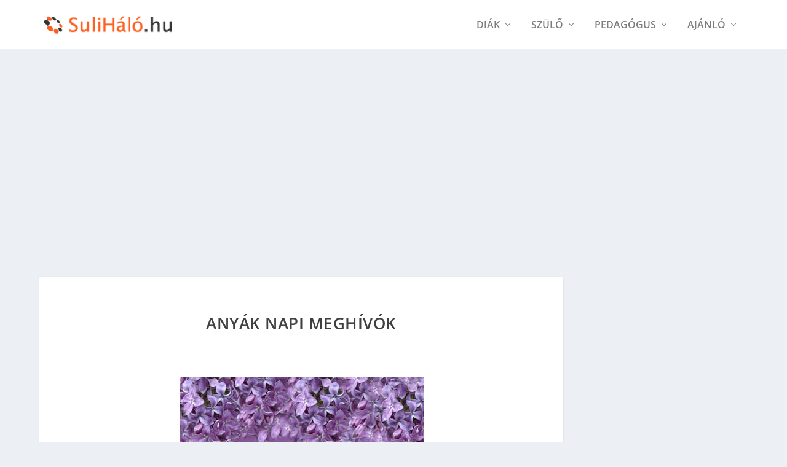

--- FILE ---
content_type: text/html; charset=UTF-8
request_url: https://sulihalo.hu/ajanlo/aktualis-friss-hir-ujdonsag/5067-anyaknapi-anyak-napi-anyak-napja-anyaknapja-2010-anyaknapi-meghivo-anyak-napi-meghivo/
body_size: 22095
content:
<!DOCTYPE html>
<!--[if IE 6]>
<html id="ie6" lang="hu"
    xmlns:og="http://opengraphprotocol.org/schema/"
    xmlns:fb="http://www.facebook.com/2008/fbml">
<![endif]-->
<!--[if IE 7]>
<html id="ie7" lang="hu"
    xmlns:og="http://opengraphprotocol.org/schema/"
    xmlns:fb="http://www.facebook.com/2008/fbml">
<![endif]-->
<!--[if IE 8]>
<html id="ie8" lang="hu"
    xmlns:og="http://opengraphprotocol.org/schema/"
    xmlns:fb="http://www.facebook.com/2008/fbml">
<![endif]-->
<!--[if !(IE 6) | !(IE 7) | !(IE 8)  ]><!-->
<html lang="hu"
    xmlns:og="http://opengraphprotocol.org/schema/"
    xmlns:fb="http://www.facebook.com/2008/fbml">
<!--<![endif]-->
<head>
	<meta charset="UTF-8" />
			
	<meta http-equiv="X-UA-Compatible" content="IE=edge">
	<link rel="pingback" href="" />

		<!--[if lt IE 9]>
	<script src="https://sulihalo.hu/wp-content/themes/Extra/scripts/ext/html5.js" type="text/javascript"></script>
	<![endif]-->

	<script type="text/javascript">
		document.documentElement.className = 'js';
	</script>

	<title>Anyák napi meghívók | SuliHáló.hu</title>
<link rel="preconnect" href="https://fonts.gstatic.com" crossorigin /><style id="et-builder-googlefonts-cached-inline">/* Original: https://fonts.googleapis.com/css?family=Open+Sans:300,regular,500,600,700,800,300italic,italic,500italic,600italic,700italic,800italic&#038;subset=latin,latin-ext&#038;display=swap *//* User Agent: Mozilla/5.0 (Unknown; Linux x86_64) AppleWebKit/538.1 (KHTML, like Gecko) Safari/538.1 Daum/4.1 */@font-face {font-family: 'Open Sans';font-style: italic;font-weight: 300;font-stretch: normal;font-display: swap;src: url(https://fonts.gstatic.com/s/opensans/v44/memQYaGs126MiZpBA-UFUIcVXSCEkx2cmqvXlWq8tWZ0Pw86hd0Rk5hkWV4exQ.ttf) format('truetype');}@font-face {font-family: 'Open Sans';font-style: italic;font-weight: 400;font-stretch: normal;font-display: swap;src: url(https://fonts.gstatic.com/s/opensans/v44/memQYaGs126MiZpBA-UFUIcVXSCEkx2cmqvXlWq8tWZ0Pw86hd0Rk8ZkWV4exQ.ttf) format('truetype');}@font-face {font-family: 'Open Sans';font-style: italic;font-weight: 500;font-stretch: normal;font-display: swap;src: url(https://fonts.gstatic.com/s/opensans/v44/memQYaGs126MiZpBA-UFUIcVXSCEkx2cmqvXlWq8tWZ0Pw86hd0Rk_RkWV4exQ.ttf) format('truetype');}@font-face {font-family: 'Open Sans';font-style: italic;font-weight: 600;font-stretch: normal;font-display: swap;src: url(https://fonts.gstatic.com/s/opensans/v44/memQYaGs126MiZpBA-UFUIcVXSCEkx2cmqvXlWq8tWZ0Pw86hd0RkxhjWV4exQ.ttf) format('truetype');}@font-face {font-family: 'Open Sans';font-style: italic;font-weight: 700;font-stretch: normal;font-display: swap;src: url(https://fonts.gstatic.com/s/opensans/v44/memQYaGs126MiZpBA-UFUIcVXSCEkx2cmqvXlWq8tWZ0Pw86hd0RkyFjWV4exQ.ttf) format('truetype');}@font-face {font-family: 'Open Sans';font-style: italic;font-weight: 800;font-stretch: normal;font-display: swap;src: url(https://fonts.gstatic.com/s/opensans/v44/memQYaGs126MiZpBA-UFUIcVXSCEkx2cmqvXlWq8tWZ0Pw86hd0Rk0ZjWV4exQ.ttf) format('truetype');}@font-face {font-family: 'Open Sans';font-style: normal;font-weight: 300;font-stretch: normal;font-display: swap;src: url(https://fonts.gstatic.com/s/opensans/v44/memSYaGs126MiZpBA-UvWbX2vVnXBbObj2OVZyOOSr4dVJWUgsiH0B4uaVc.ttf) format('truetype');}@font-face {font-family: 'Open Sans';font-style: normal;font-weight: 400;font-stretch: normal;font-display: swap;src: url(https://fonts.gstatic.com/s/opensans/v44/memSYaGs126MiZpBA-UvWbX2vVnXBbObj2OVZyOOSr4dVJWUgsjZ0B4uaVc.ttf) format('truetype');}@font-face {font-family: 'Open Sans';font-style: normal;font-weight: 500;font-stretch: normal;font-display: swap;src: url(https://fonts.gstatic.com/s/opensans/v44/memSYaGs126MiZpBA-UvWbX2vVnXBbObj2OVZyOOSr4dVJWUgsjr0B4uaVc.ttf) format('truetype');}@font-face {font-family: 'Open Sans';font-style: normal;font-weight: 600;font-stretch: normal;font-display: swap;src: url(https://fonts.gstatic.com/s/opensans/v44/memSYaGs126MiZpBA-UvWbX2vVnXBbObj2OVZyOOSr4dVJWUgsgH1x4uaVc.ttf) format('truetype');}@font-face {font-family: 'Open Sans';font-style: normal;font-weight: 700;font-stretch: normal;font-display: swap;src: url(https://fonts.gstatic.com/s/opensans/v44/memSYaGs126MiZpBA-UvWbX2vVnXBbObj2OVZyOOSr4dVJWUgsg-1x4uaVc.ttf) format('truetype');}@font-face {font-family: 'Open Sans';font-style: normal;font-weight: 800;font-stretch: normal;font-display: swap;src: url(https://fonts.gstatic.com/s/opensans/v44/memSYaGs126MiZpBA-UvWbX2vVnXBbObj2OVZyOOSr4dVJWUgshZ1x4uaVc.ttf) format('truetype');}/* User Agent: Mozilla/5.0 (Windows NT 6.1; WOW64; rv:27.0) Gecko/20100101 Firefox/27.0 */@font-face {font-family: 'Open Sans';font-style: italic;font-weight: 300;font-stretch: normal;font-display: swap;src: url(https://fonts.gstatic.com/l/font?kit=memQYaGs126MiZpBA-UFUIcVXSCEkx2cmqvXlWq8tWZ0Pw86hd0Rk5hkWV4exg&skey=743457fe2cc29280&v=v44) format('woff');}@font-face {font-family: 'Open Sans';font-style: italic;font-weight: 400;font-stretch: normal;font-display: swap;src: url(https://fonts.gstatic.com/l/font?kit=memQYaGs126MiZpBA-UFUIcVXSCEkx2cmqvXlWq8tWZ0Pw86hd0Rk8ZkWV4exg&skey=743457fe2cc29280&v=v44) format('woff');}@font-face {font-family: 'Open Sans';font-style: italic;font-weight: 500;font-stretch: normal;font-display: swap;src: url(https://fonts.gstatic.com/l/font?kit=memQYaGs126MiZpBA-UFUIcVXSCEkx2cmqvXlWq8tWZ0Pw86hd0Rk_RkWV4exg&skey=743457fe2cc29280&v=v44) format('woff');}@font-face {font-family: 'Open Sans';font-style: italic;font-weight: 600;font-stretch: normal;font-display: swap;src: url(https://fonts.gstatic.com/l/font?kit=memQYaGs126MiZpBA-UFUIcVXSCEkx2cmqvXlWq8tWZ0Pw86hd0RkxhjWV4exg&skey=743457fe2cc29280&v=v44) format('woff');}@font-face {font-family: 'Open Sans';font-style: italic;font-weight: 700;font-stretch: normal;font-display: swap;src: url(https://fonts.gstatic.com/l/font?kit=memQYaGs126MiZpBA-UFUIcVXSCEkx2cmqvXlWq8tWZ0Pw86hd0RkyFjWV4exg&skey=743457fe2cc29280&v=v44) format('woff');}@font-face {font-family: 'Open Sans';font-style: italic;font-weight: 800;font-stretch: normal;font-display: swap;src: url(https://fonts.gstatic.com/l/font?kit=memQYaGs126MiZpBA-UFUIcVXSCEkx2cmqvXlWq8tWZ0Pw86hd0Rk0ZjWV4exg&skey=743457fe2cc29280&v=v44) format('woff');}@font-face {font-family: 'Open Sans';font-style: normal;font-weight: 300;font-stretch: normal;font-display: swap;src: url(https://fonts.gstatic.com/l/font?kit=memSYaGs126MiZpBA-UvWbX2vVnXBbObj2OVZyOOSr4dVJWUgsiH0B4uaVQ&skey=62c1cbfccc78b4b2&v=v44) format('woff');}@font-face {font-family: 'Open Sans';font-style: normal;font-weight: 400;font-stretch: normal;font-display: swap;src: url(https://fonts.gstatic.com/l/font?kit=memSYaGs126MiZpBA-UvWbX2vVnXBbObj2OVZyOOSr4dVJWUgsjZ0B4uaVQ&skey=62c1cbfccc78b4b2&v=v44) format('woff');}@font-face {font-family: 'Open Sans';font-style: normal;font-weight: 500;font-stretch: normal;font-display: swap;src: url(https://fonts.gstatic.com/l/font?kit=memSYaGs126MiZpBA-UvWbX2vVnXBbObj2OVZyOOSr4dVJWUgsjr0B4uaVQ&skey=62c1cbfccc78b4b2&v=v44) format('woff');}@font-face {font-family: 'Open Sans';font-style: normal;font-weight: 600;font-stretch: normal;font-display: swap;src: url(https://fonts.gstatic.com/l/font?kit=memSYaGs126MiZpBA-UvWbX2vVnXBbObj2OVZyOOSr4dVJWUgsgH1x4uaVQ&skey=62c1cbfccc78b4b2&v=v44) format('woff');}@font-face {font-family: 'Open Sans';font-style: normal;font-weight: 700;font-stretch: normal;font-display: swap;src: url(https://fonts.gstatic.com/l/font?kit=memSYaGs126MiZpBA-UvWbX2vVnXBbObj2OVZyOOSr4dVJWUgsg-1x4uaVQ&skey=62c1cbfccc78b4b2&v=v44) format('woff');}@font-face {font-family: 'Open Sans';font-style: normal;font-weight: 800;font-stretch: normal;font-display: swap;src: url(https://fonts.gstatic.com/l/font?kit=memSYaGs126MiZpBA-UvWbX2vVnXBbObj2OVZyOOSr4dVJWUgshZ1x4uaVQ&skey=62c1cbfccc78b4b2&v=v44) format('woff');}/* User Agent: Mozilla/5.0 (Windows NT 6.3; rv:39.0) Gecko/20100101 Firefox/39.0 */@font-face {font-family: 'Open Sans';font-style: italic;font-weight: 300;font-stretch: normal;font-display: swap;src: url(https://fonts.gstatic.com/s/opensans/v44/memQYaGs126MiZpBA-UFUIcVXSCEkx2cmqvXlWq8tWZ0Pw86hd0Rk5hkWV4ewA.woff2) format('woff2');}@font-face {font-family: 'Open Sans';font-style: italic;font-weight: 400;font-stretch: normal;font-display: swap;src: url(https://fonts.gstatic.com/s/opensans/v44/memQYaGs126MiZpBA-UFUIcVXSCEkx2cmqvXlWq8tWZ0Pw86hd0Rk8ZkWV4ewA.woff2) format('woff2');}@font-face {font-family: 'Open Sans';font-style: italic;font-weight: 500;font-stretch: normal;font-display: swap;src: url(https://fonts.gstatic.com/s/opensans/v44/memQYaGs126MiZpBA-UFUIcVXSCEkx2cmqvXlWq8tWZ0Pw86hd0Rk_RkWV4ewA.woff2) format('woff2');}@font-face {font-family: 'Open Sans';font-style: italic;font-weight: 600;font-stretch: normal;font-display: swap;src: url(https://fonts.gstatic.com/s/opensans/v44/memQYaGs126MiZpBA-UFUIcVXSCEkx2cmqvXlWq8tWZ0Pw86hd0RkxhjWV4ewA.woff2) format('woff2');}@font-face {font-family: 'Open Sans';font-style: italic;font-weight: 700;font-stretch: normal;font-display: swap;src: url(https://fonts.gstatic.com/s/opensans/v44/memQYaGs126MiZpBA-UFUIcVXSCEkx2cmqvXlWq8tWZ0Pw86hd0RkyFjWV4ewA.woff2) format('woff2');}@font-face {font-family: 'Open Sans';font-style: italic;font-weight: 800;font-stretch: normal;font-display: swap;src: url(https://fonts.gstatic.com/s/opensans/v44/memQYaGs126MiZpBA-UFUIcVXSCEkx2cmqvXlWq8tWZ0Pw86hd0Rk0ZjWV4ewA.woff2) format('woff2');}@font-face {font-family: 'Open Sans';font-style: normal;font-weight: 300;font-stretch: normal;font-display: swap;src: url(https://fonts.gstatic.com/s/opensans/v44/memSYaGs126MiZpBA-UvWbX2vVnXBbObj2OVZyOOSr4dVJWUgsiH0B4uaVI.woff2) format('woff2');}@font-face {font-family: 'Open Sans';font-style: normal;font-weight: 400;font-stretch: normal;font-display: swap;src: url(https://fonts.gstatic.com/s/opensans/v44/memSYaGs126MiZpBA-UvWbX2vVnXBbObj2OVZyOOSr4dVJWUgsjZ0B4uaVI.woff2) format('woff2');}@font-face {font-family: 'Open Sans';font-style: normal;font-weight: 500;font-stretch: normal;font-display: swap;src: url(https://fonts.gstatic.com/s/opensans/v44/memSYaGs126MiZpBA-UvWbX2vVnXBbObj2OVZyOOSr4dVJWUgsjr0B4uaVI.woff2) format('woff2');}@font-face {font-family: 'Open Sans';font-style: normal;font-weight: 600;font-stretch: normal;font-display: swap;src: url(https://fonts.gstatic.com/s/opensans/v44/memSYaGs126MiZpBA-UvWbX2vVnXBbObj2OVZyOOSr4dVJWUgsgH1x4uaVI.woff2) format('woff2');}@font-face {font-family: 'Open Sans';font-style: normal;font-weight: 700;font-stretch: normal;font-display: swap;src: url(https://fonts.gstatic.com/s/opensans/v44/memSYaGs126MiZpBA-UvWbX2vVnXBbObj2OVZyOOSr4dVJWUgsg-1x4uaVI.woff2) format('woff2');}@font-face {font-family: 'Open Sans';font-style: normal;font-weight: 800;font-stretch: normal;font-display: swap;src: url(https://fonts.gstatic.com/s/opensans/v44/memSYaGs126MiZpBA-UvWbX2vVnXBbObj2OVZyOOSr4dVJWUgshZ1x4uaVI.woff2) format('woff2');}</style><meta name='robots' content='max-image-preview:large' />
<script type="text/javascript">
			let jqueryParams=[],jQuery=function(r){return jqueryParams=[...jqueryParams,r],jQuery},$=function(r){return jqueryParams=[...jqueryParams,r],$};window.jQuery=jQuery,window.$=jQuery;let customHeadScripts=!1;jQuery.fn=jQuery.prototype={},$.fn=jQuery.prototype={},jQuery.noConflict=function(r){if(window.jQuery)return jQuery=window.jQuery,$=window.jQuery,customHeadScripts=!0,jQuery.noConflict},jQuery.ready=function(r){jqueryParams=[...jqueryParams,r]},$.ready=function(r){jqueryParams=[...jqueryParams,r]},jQuery.load=function(r){jqueryParams=[...jqueryParams,r]},$.load=function(r){jqueryParams=[...jqueryParams,r]},jQuery.fn.ready=function(r){jqueryParams=[...jqueryParams,r]},$.fn.ready=function(r){jqueryParams=[...jqueryParams,r]};</script><link rel='dns-prefetch' href='//www.googletagmanager.com' />
<link rel="alternate" type="application/rss+xml" title="SuliHáló.hu &raquo; hírcsatorna" href="https://sulihalo.hu/feed/" />
<link rel="alternate" type="application/rss+xml" title="SuliHáló.hu &raquo; hozzászólás hírcsatorna" href="https://sulihalo.hu/comments/feed/" />
<link rel="alternate" type="application/rss+xml" title="SuliHáló.hu &raquo; Anyák napi meghívók hozzászólás hírcsatorna" href="https://sulihalo.hu/ajanlo/aktualis-friss-hir-ujdonsag/5067-anyaknapi-anyak-napi-anyak-napja-anyaknapja-2010-anyaknapi-meghivo-anyak-napi-meghivo/feed/" />
<link rel="alternate" title="oEmbed (JSON)" type="application/json+oembed" href="https://sulihalo.hu/wp-json/oembed/1.0/embed?url=https%3A%2F%2Fsulihalo.hu%2Fajanlo%2Faktualis-friss-hir-ujdonsag%2F5067-anyaknapi-anyak-napi-anyak-napja-anyaknapja-2010-anyaknapi-meghivo-anyak-napi-meghivo%2F" />
<link rel="alternate" title="oEmbed (XML)" type="text/xml+oembed" href="https://sulihalo.hu/wp-json/oembed/1.0/embed?url=https%3A%2F%2Fsulihalo.hu%2Fajanlo%2Faktualis-friss-hir-ujdonsag%2F5067-anyaknapi-anyak-napi-anyak-napja-anyaknapja-2010-anyaknapi-meghivo-anyak-napi-meghivo%2F&#038;format=xml" />
 
    <meta property="og:title" content="Anyák napi meghívók"/>
    <meta property="og:description" content="Az iskolai információs portál"/>
    <meta property="og:type" content="website"/>
    <meta property="og:url" content="https://sulihalo.hu/ajanlo/aktualis-friss-hir-ujdonsag/5067-anyaknapi-anyak-napi-anyak-napja-anyaknapja-2010-anyaknapi-meghivo-anyak-napi-meghivo/"/>
    <meta property="og:site_name" content="SuliHáló.hu"/>
    <meta property="og:image" content="https://sulihalo.hu/wp-content/uploads/2014/04/5067-anyaknapi-anyak-napi-anyak-napja-anyaknapja-2010-anyaknapi-meghivo-anyak-napi-meghivo-01.jpg"/>
    <meta property="fb:app_id" content="737141569792759"/>

 
<meta content="Extra Child 02 v.4.9.0.1703111675" name="generator"/><style id='wp-block-library-inline-css' type='text/css'>
:root{--wp-block-synced-color:#7a00df;--wp-block-synced-color--rgb:122,0,223;--wp-bound-block-color:var(--wp-block-synced-color);--wp-editor-canvas-background:#ddd;--wp-admin-theme-color:#007cba;--wp-admin-theme-color--rgb:0,124,186;--wp-admin-theme-color-darker-10:#006ba1;--wp-admin-theme-color-darker-10--rgb:0,107,160.5;--wp-admin-theme-color-darker-20:#005a87;--wp-admin-theme-color-darker-20--rgb:0,90,135;--wp-admin-border-width-focus:2px}@media (min-resolution:192dpi){:root{--wp-admin-border-width-focus:1.5px}}.wp-element-button{cursor:pointer}:root .has-very-light-gray-background-color{background-color:#eee}:root .has-very-dark-gray-background-color{background-color:#313131}:root .has-very-light-gray-color{color:#eee}:root .has-very-dark-gray-color{color:#313131}:root .has-vivid-green-cyan-to-vivid-cyan-blue-gradient-background{background:linear-gradient(135deg,#00d084,#0693e3)}:root .has-purple-crush-gradient-background{background:linear-gradient(135deg,#34e2e4,#4721fb 50%,#ab1dfe)}:root .has-hazy-dawn-gradient-background{background:linear-gradient(135deg,#faaca8,#dad0ec)}:root .has-subdued-olive-gradient-background{background:linear-gradient(135deg,#fafae1,#67a671)}:root .has-atomic-cream-gradient-background{background:linear-gradient(135deg,#fdd79a,#004a59)}:root .has-nightshade-gradient-background{background:linear-gradient(135deg,#330968,#31cdcf)}:root .has-midnight-gradient-background{background:linear-gradient(135deg,#020381,#2874fc)}:root{--wp--preset--font-size--normal:16px;--wp--preset--font-size--huge:42px}.has-regular-font-size{font-size:1em}.has-larger-font-size{font-size:2.625em}.has-normal-font-size{font-size:var(--wp--preset--font-size--normal)}.has-huge-font-size{font-size:var(--wp--preset--font-size--huge)}.has-text-align-center{text-align:center}.has-text-align-left{text-align:left}.has-text-align-right{text-align:right}.has-fit-text{white-space:nowrap!important}#end-resizable-editor-section{display:none}.aligncenter{clear:both}.items-justified-left{justify-content:flex-start}.items-justified-center{justify-content:center}.items-justified-right{justify-content:flex-end}.items-justified-space-between{justify-content:space-between}.screen-reader-text{border:0;clip-path:inset(50%);height:1px;margin:-1px;overflow:hidden;padding:0;position:absolute;width:1px;word-wrap:normal!important}.screen-reader-text:focus{background-color:#ddd;clip-path:none;color:#444;display:block;font-size:1em;height:auto;left:5px;line-height:normal;padding:15px 23px 14px;text-decoration:none;top:5px;width:auto;z-index:100000}html :where(.has-border-color){border-style:solid}html :where([style*=border-top-color]){border-top-style:solid}html :where([style*=border-right-color]){border-right-style:solid}html :where([style*=border-bottom-color]){border-bottom-style:solid}html :where([style*=border-left-color]){border-left-style:solid}html :where([style*=border-width]){border-style:solid}html :where([style*=border-top-width]){border-top-style:solid}html :where([style*=border-right-width]){border-right-style:solid}html :where([style*=border-bottom-width]){border-bottom-style:solid}html :where([style*=border-left-width]){border-left-style:solid}html :where(img[class*=wp-image-]){height:auto;max-width:100%}:where(figure){margin:0 0 1em}html :where(.is-position-sticky){--wp-admin--admin-bar--position-offset:var(--wp-admin--admin-bar--height,0px)}@media screen and (max-width:600px){html :where(.is-position-sticky){--wp-admin--admin-bar--position-offset:0px}}

/*# sourceURL=wp-block-library-inline-css */
</style><style id='global-styles-inline-css' type='text/css'>
:root{--wp--preset--aspect-ratio--square: 1;--wp--preset--aspect-ratio--4-3: 4/3;--wp--preset--aspect-ratio--3-4: 3/4;--wp--preset--aspect-ratio--3-2: 3/2;--wp--preset--aspect-ratio--2-3: 2/3;--wp--preset--aspect-ratio--16-9: 16/9;--wp--preset--aspect-ratio--9-16: 9/16;--wp--preset--color--black: #000000;--wp--preset--color--cyan-bluish-gray: #abb8c3;--wp--preset--color--white: #ffffff;--wp--preset--color--pale-pink: #f78da7;--wp--preset--color--vivid-red: #cf2e2e;--wp--preset--color--luminous-vivid-orange: #ff6900;--wp--preset--color--luminous-vivid-amber: #fcb900;--wp--preset--color--light-green-cyan: #7bdcb5;--wp--preset--color--vivid-green-cyan: #00d084;--wp--preset--color--pale-cyan-blue: #8ed1fc;--wp--preset--color--vivid-cyan-blue: #0693e3;--wp--preset--color--vivid-purple: #9b51e0;--wp--preset--gradient--vivid-cyan-blue-to-vivid-purple: linear-gradient(135deg,rgb(6,147,227) 0%,rgb(155,81,224) 100%);--wp--preset--gradient--light-green-cyan-to-vivid-green-cyan: linear-gradient(135deg,rgb(122,220,180) 0%,rgb(0,208,130) 100%);--wp--preset--gradient--luminous-vivid-amber-to-luminous-vivid-orange: linear-gradient(135deg,rgb(252,185,0) 0%,rgb(255,105,0) 100%);--wp--preset--gradient--luminous-vivid-orange-to-vivid-red: linear-gradient(135deg,rgb(255,105,0) 0%,rgb(207,46,46) 100%);--wp--preset--gradient--very-light-gray-to-cyan-bluish-gray: linear-gradient(135deg,rgb(238,238,238) 0%,rgb(169,184,195) 100%);--wp--preset--gradient--cool-to-warm-spectrum: linear-gradient(135deg,rgb(74,234,220) 0%,rgb(151,120,209) 20%,rgb(207,42,186) 40%,rgb(238,44,130) 60%,rgb(251,105,98) 80%,rgb(254,248,76) 100%);--wp--preset--gradient--blush-light-purple: linear-gradient(135deg,rgb(255,206,236) 0%,rgb(152,150,240) 100%);--wp--preset--gradient--blush-bordeaux: linear-gradient(135deg,rgb(254,205,165) 0%,rgb(254,45,45) 50%,rgb(107,0,62) 100%);--wp--preset--gradient--luminous-dusk: linear-gradient(135deg,rgb(255,203,112) 0%,rgb(199,81,192) 50%,rgb(65,88,208) 100%);--wp--preset--gradient--pale-ocean: linear-gradient(135deg,rgb(255,245,203) 0%,rgb(182,227,212) 50%,rgb(51,167,181) 100%);--wp--preset--gradient--electric-grass: linear-gradient(135deg,rgb(202,248,128) 0%,rgb(113,206,126) 100%);--wp--preset--gradient--midnight: linear-gradient(135deg,rgb(2,3,129) 0%,rgb(40,116,252) 100%);--wp--preset--font-size--small: 13px;--wp--preset--font-size--medium: 20px;--wp--preset--font-size--large: 36px;--wp--preset--font-size--x-large: 42px;--wp--preset--spacing--20: 0.44rem;--wp--preset--spacing--30: 0.67rem;--wp--preset--spacing--40: 1rem;--wp--preset--spacing--50: 1.5rem;--wp--preset--spacing--60: 2.25rem;--wp--preset--spacing--70: 3.38rem;--wp--preset--spacing--80: 5.06rem;--wp--preset--shadow--natural: 6px 6px 9px rgba(0, 0, 0, 0.2);--wp--preset--shadow--deep: 12px 12px 50px rgba(0, 0, 0, 0.4);--wp--preset--shadow--sharp: 6px 6px 0px rgba(0, 0, 0, 0.2);--wp--preset--shadow--outlined: 6px 6px 0px -3px rgb(255, 255, 255), 6px 6px rgb(0, 0, 0);--wp--preset--shadow--crisp: 6px 6px 0px rgb(0, 0, 0);}:root { --wp--style--global--content-size: 856px;--wp--style--global--wide-size: 1280px; }:where(body) { margin: 0; }.wp-site-blocks > .alignleft { float: left; margin-right: 2em; }.wp-site-blocks > .alignright { float: right; margin-left: 2em; }.wp-site-blocks > .aligncenter { justify-content: center; margin-left: auto; margin-right: auto; }:where(.is-layout-flex){gap: 0.5em;}:where(.is-layout-grid){gap: 0.5em;}.is-layout-flow > .alignleft{float: left;margin-inline-start: 0;margin-inline-end: 2em;}.is-layout-flow > .alignright{float: right;margin-inline-start: 2em;margin-inline-end: 0;}.is-layout-flow > .aligncenter{margin-left: auto !important;margin-right: auto !important;}.is-layout-constrained > .alignleft{float: left;margin-inline-start: 0;margin-inline-end: 2em;}.is-layout-constrained > .alignright{float: right;margin-inline-start: 2em;margin-inline-end: 0;}.is-layout-constrained > .aligncenter{margin-left: auto !important;margin-right: auto !important;}.is-layout-constrained > :where(:not(.alignleft):not(.alignright):not(.alignfull)){max-width: var(--wp--style--global--content-size);margin-left: auto !important;margin-right: auto !important;}.is-layout-constrained > .alignwide{max-width: var(--wp--style--global--wide-size);}body .is-layout-flex{display: flex;}.is-layout-flex{flex-wrap: wrap;align-items: center;}.is-layout-flex > :is(*, div){margin: 0;}body .is-layout-grid{display: grid;}.is-layout-grid > :is(*, div){margin: 0;}body{padding-top: 0px;padding-right: 0px;padding-bottom: 0px;padding-left: 0px;}:root :where(.wp-element-button, .wp-block-button__link){background-color: #32373c;border-width: 0;color: #fff;font-family: inherit;font-size: inherit;font-style: inherit;font-weight: inherit;letter-spacing: inherit;line-height: inherit;padding-top: calc(0.667em + 2px);padding-right: calc(1.333em + 2px);padding-bottom: calc(0.667em + 2px);padding-left: calc(1.333em + 2px);text-decoration: none;text-transform: inherit;}.has-black-color{color: var(--wp--preset--color--black) !important;}.has-cyan-bluish-gray-color{color: var(--wp--preset--color--cyan-bluish-gray) !important;}.has-white-color{color: var(--wp--preset--color--white) !important;}.has-pale-pink-color{color: var(--wp--preset--color--pale-pink) !important;}.has-vivid-red-color{color: var(--wp--preset--color--vivid-red) !important;}.has-luminous-vivid-orange-color{color: var(--wp--preset--color--luminous-vivid-orange) !important;}.has-luminous-vivid-amber-color{color: var(--wp--preset--color--luminous-vivid-amber) !important;}.has-light-green-cyan-color{color: var(--wp--preset--color--light-green-cyan) !important;}.has-vivid-green-cyan-color{color: var(--wp--preset--color--vivid-green-cyan) !important;}.has-pale-cyan-blue-color{color: var(--wp--preset--color--pale-cyan-blue) !important;}.has-vivid-cyan-blue-color{color: var(--wp--preset--color--vivid-cyan-blue) !important;}.has-vivid-purple-color{color: var(--wp--preset--color--vivid-purple) !important;}.has-black-background-color{background-color: var(--wp--preset--color--black) !important;}.has-cyan-bluish-gray-background-color{background-color: var(--wp--preset--color--cyan-bluish-gray) !important;}.has-white-background-color{background-color: var(--wp--preset--color--white) !important;}.has-pale-pink-background-color{background-color: var(--wp--preset--color--pale-pink) !important;}.has-vivid-red-background-color{background-color: var(--wp--preset--color--vivid-red) !important;}.has-luminous-vivid-orange-background-color{background-color: var(--wp--preset--color--luminous-vivid-orange) !important;}.has-luminous-vivid-amber-background-color{background-color: var(--wp--preset--color--luminous-vivid-amber) !important;}.has-light-green-cyan-background-color{background-color: var(--wp--preset--color--light-green-cyan) !important;}.has-vivid-green-cyan-background-color{background-color: var(--wp--preset--color--vivid-green-cyan) !important;}.has-pale-cyan-blue-background-color{background-color: var(--wp--preset--color--pale-cyan-blue) !important;}.has-vivid-cyan-blue-background-color{background-color: var(--wp--preset--color--vivid-cyan-blue) !important;}.has-vivid-purple-background-color{background-color: var(--wp--preset--color--vivid-purple) !important;}.has-black-border-color{border-color: var(--wp--preset--color--black) !important;}.has-cyan-bluish-gray-border-color{border-color: var(--wp--preset--color--cyan-bluish-gray) !important;}.has-white-border-color{border-color: var(--wp--preset--color--white) !important;}.has-pale-pink-border-color{border-color: var(--wp--preset--color--pale-pink) !important;}.has-vivid-red-border-color{border-color: var(--wp--preset--color--vivid-red) !important;}.has-luminous-vivid-orange-border-color{border-color: var(--wp--preset--color--luminous-vivid-orange) !important;}.has-luminous-vivid-amber-border-color{border-color: var(--wp--preset--color--luminous-vivid-amber) !important;}.has-light-green-cyan-border-color{border-color: var(--wp--preset--color--light-green-cyan) !important;}.has-vivid-green-cyan-border-color{border-color: var(--wp--preset--color--vivid-green-cyan) !important;}.has-pale-cyan-blue-border-color{border-color: var(--wp--preset--color--pale-cyan-blue) !important;}.has-vivid-cyan-blue-border-color{border-color: var(--wp--preset--color--vivid-cyan-blue) !important;}.has-vivid-purple-border-color{border-color: var(--wp--preset--color--vivid-purple) !important;}.has-vivid-cyan-blue-to-vivid-purple-gradient-background{background: var(--wp--preset--gradient--vivid-cyan-blue-to-vivid-purple) !important;}.has-light-green-cyan-to-vivid-green-cyan-gradient-background{background: var(--wp--preset--gradient--light-green-cyan-to-vivid-green-cyan) !important;}.has-luminous-vivid-amber-to-luminous-vivid-orange-gradient-background{background: var(--wp--preset--gradient--luminous-vivid-amber-to-luminous-vivid-orange) !important;}.has-luminous-vivid-orange-to-vivid-red-gradient-background{background: var(--wp--preset--gradient--luminous-vivid-orange-to-vivid-red) !important;}.has-very-light-gray-to-cyan-bluish-gray-gradient-background{background: var(--wp--preset--gradient--very-light-gray-to-cyan-bluish-gray) !important;}.has-cool-to-warm-spectrum-gradient-background{background: var(--wp--preset--gradient--cool-to-warm-spectrum) !important;}.has-blush-light-purple-gradient-background{background: var(--wp--preset--gradient--blush-light-purple) !important;}.has-blush-bordeaux-gradient-background{background: var(--wp--preset--gradient--blush-bordeaux) !important;}.has-luminous-dusk-gradient-background{background: var(--wp--preset--gradient--luminous-dusk) !important;}.has-pale-ocean-gradient-background{background: var(--wp--preset--gradient--pale-ocean) !important;}.has-electric-grass-gradient-background{background: var(--wp--preset--gradient--electric-grass) !important;}.has-midnight-gradient-background{background: var(--wp--preset--gradient--midnight) !important;}.has-small-font-size{font-size: var(--wp--preset--font-size--small) !important;}.has-medium-font-size{font-size: var(--wp--preset--font-size--medium) !important;}.has-large-font-size{font-size: var(--wp--preset--font-size--large) !important;}.has-x-large-font-size{font-size: var(--wp--preset--font-size--x-large) !important;}
/*# sourceURL=global-styles-inline-css */
</style>

<link rel='stylesheet' id='extra-style-parent-css' href='https://sulihalo.hu/wp-content/themes/Extra/style.min.css?ver=4.27.5' type='text/css' media='all' />
<style id='extra-dynamic-critical-inline-css' type='text/css'>
@font-face{font-family:ETmodules;font-display:block;src:url(//sulihalo.hu/wp-content/themes/Extra/core/admin/fonts/modules/all/modules.eot);src:url(//sulihalo.hu/wp-content/themes/Extra/core/admin/fonts/modules/all/modules.eot?#iefix) format("embedded-opentype"),url(//sulihalo.hu/wp-content/themes/Extra/core/admin/fonts/modules/all/modules.woff) format("woff"),url(//sulihalo.hu/wp-content/themes/Extra/core/admin/fonts/modules/all/modules.ttf) format("truetype"),url(//sulihalo.hu/wp-content/themes/Extra/core/admin/fonts/modules/all/modules.svg#ETmodules) format("svg");font-weight:400;font-style:normal}
.et_audio_content,.et_link_content,.et_quote_content{background-color:#2ea3f2}.et_pb_post .et-pb-controllers a{margin-bottom:10px}.format-gallery .et-pb-controllers{bottom:0}.et_pb_blog_grid .et_audio_content{margin-bottom:19px}.et_pb_row .et_pb_blog_grid .et_pb_post .et_pb_slide{min-height:180px}.et_audio_content .wp-block-audio{margin:0;padding:0}.et_audio_content h2{line-height:44px}.et_pb_column_1_2 .et_audio_content h2,.et_pb_column_1_3 .et_audio_content h2,.et_pb_column_1_4 .et_audio_content h2,.et_pb_column_1_5 .et_audio_content h2,.et_pb_column_1_6 .et_audio_content h2,.et_pb_column_2_5 .et_audio_content h2,.et_pb_column_3_5 .et_audio_content h2,.et_pb_column_3_8 .et_audio_content h2{margin-bottom:9px;margin-top:0}.et_pb_column_1_2 .et_audio_content,.et_pb_column_3_5 .et_audio_content{padding:35px 40px}.et_pb_column_1_2 .et_audio_content h2,.et_pb_column_3_5 .et_audio_content h2{line-height:32px}.et_pb_column_1_3 .et_audio_content,.et_pb_column_1_4 .et_audio_content,.et_pb_column_1_5 .et_audio_content,.et_pb_column_1_6 .et_audio_content,.et_pb_column_2_5 .et_audio_content,.et_pb_column_3_8 .et_audio_content{padding:35px 20px}.et_pb_column_1_3 .et_audio_content h2,.et_pb_column_1_4 .et_audio_content h2,.et_pb_column_1_5 .et_audio_content h2,.et_pb_column_1_6 .et_audio_content h2,.et_pb_column_2_5 .et_audio_content h2,.et_pb_column_3_8 .et_audio_content h2{font-size:18px;line-height:26px}article.et_pb_has_overlay .et_pb_blog_image_container{position:relative}.et_pb_post>.et_main_video_container{position:relative;margin-bottom:30px}.et_pb_post .et_pb_video_overlay .et_pb_video_play{color:#fff}.et_pb_post .et_pb_video_overlay_hover:hover{background:rgba(0,0,0,.6)}.et_audio_content,.et_link_content,.et_quote_content{text-align:center;word-wrap:break-word;position:relative;padding:50px 60px}.et_audio_content h2,.et_link_content a.et_link_main_url,.et_link_content h2,.et_quote_content blockquote cite,.et_quote_content blockquote p{color:#fff!important}.et_quote_main_link{position:absolute;text-indent:-9999px;width:100%;height:100%;display:block;top:0;left:0}.et_quote_content blockquote{padding:0;margin:0;border:none}.et_audio_content h2,.et_link_content h2,.et_quote_content blockquote p{margin-top:0}.et_audio_content h2{margin-bottom:20px}.et_audio_content h2,.et_link_content h2,.et_quote_content blockquote p{line-height:44px}.et_link_content a.et_link_main_url,.et_quote_content blockquote cite{font-size:18px;font-weight:200}.et_quote_content blockquote cite{font-style:normal}.et_pb_column_2_3 .et_quote_content{padding:50px 42px 45px}.et_pb_column_2_3 .et_audio_content,.et_pb_column_2_3 .et_link_content{padding:40px 40px 45px}.et_pb_column_1_2 .et_audio_content,.et_pb_column_1_2 .et_link_content,.et_pb_column_1_2 .et_quote_content,.et_pb_column_3_5 .et_audio_content,.et_pb_column_3_5 .et_link_content,.et_pb_column_3_5 .et_quote_content{padding:35px 40px}.et_pb_column_1_2 .et_quote_content blockquote p,.et_pb_column_3_5 .et_quote_content blockquote p{font-size:26px;line-height:32px}.et_pb_column_1_2 .et_audio_content h2,.et_pb_column_1_2 .et_link_content h2,.et_pb_column_3_5 .et_audio_content h2,.et_pb_column_3_5 .et_link_content h2{line-height:32px}.et_pb_column_1_2 .et_link_content a.et_link_main_url,.et_pb_column_1_2 .et_quote_content blockquote cite,.et_pb_column_3_5 .et_link_content a.et_link_main_url,.et_pb_column_3_5 .et_quote_content blockquote cite{font-size:14px}.et_pb_column_1_3 .et_quote_content,.et_pb_column_1_4 .et_quote_content,.et_pb_column_1_5 .et_quote_content,.et_pb_column_1_6 .et_quote_content,.et_pb_column_2_5 .et_quote_content,.et_pb_column_3_8 .et_quote_content{padding:35px 30px 32px}.et_pb_column_1_3 .et_audio_content,.et_pb_column_1_3 .et_link_content,.et_pb_column_1_4 .et_audio_content,.et_pb_column_1_4 .et_link_content,.et_pb_column_1_5 .et_audio_content,.et_pb_column_1_5 .et_link_content,.et_pb_column_1_6 .et_audio_content,.et_pb_column_1_6 .et_link_content,.et_pb_column_2_5 .et_audio_content,.et_pb_column_2_5 .et_link_content,.et_pb_column_3_8 .et_audio_content,.et_pb_column_3_8 .et_link_content{padding:35px 20px}.et_pb_column_1_3 .et_audio_content h2,.et_pb_column_1_3 .et_link_content h2,.et_pb_column_1_3 .et_quote_content blockquote p,.et_pb_column_1_4 .et_audio_content h2,.et_pb_column_1_4 .et_link_content h2,.et_pb_column_1_4 .et_quote_content blockquote p,.et_pb_column_1_5 .et_audio_content h2,.et_pb_column_1_5 .et_link_content h2,.et_pb_column_1_5 .et_quote_content blockquote p,.et_pb_column_1_6 .et_audio_content h2,.et_pb_column_1_6 .et_link_content h2,.et_pb_column_1_6 .et_quote_content blockquote p,.et_pb_column_2_5 .et_audio_content h2,.et_pb_column_2_5 .et_link_content h2,.et_pb_column_2_5 .et_quote_content blockquote p,.et_pb_column_3_8 .et_audio_content h2,.et_pb_column_3_8 .et_link_content h2,.et_pb_column_3_8 .et_quote_content blockquote p{font-size:18px;line-height:26px}.et_pb_column_1_3 .et_link_content a.et_link_main_url,.et_pb_column_1_3 .et_quote_content blockquote cite,.et_pb_column_1_4 .et_link_content a.et_link_main_url,.et_pb_column_1_4 .et_quote_content blockquote cite,.et_pb_column_1_5 .et_link_content a.et_link_main_url,.et_pb_column_1_5 .et_quote_content blockquote cite,.et_pb_column_1_6 .et_link_content a.et_link_main_url,.et_pb_column_1_6 .et_quote_content blockquote cite,.et_pb_column_2_5 .et_link_content a.et_link_main_url,.et_pb_column_2_5 .et_quote_content blockquote cite,.et_pb_column_3_8 .et_link_content a.et_link_main_url,.et_pb_column_3_8 .et_quote_content blockquote cite{font-size:14px}.et_pb_post .et_pb_gallery_post_type .et_pb_slide{min-height:500px;background-size:cover!important;background-position:top}.format-gallery .et_pb_slider.gallery-not-found .et_pb_slide{box-shadow:inset 0 0 10px rgba(0,0,0,.1)}.format-gallery .et_pb_slider:hover .et-pb-arrow-prev{left:0}.format-gallery .et_pb_slider:hover .et-pb-arrow-next{right:0}.et_pb_post>.et_pb_slider{margin-bottom:30px}.et_pb_column_3_4 .et_pb_post .et_pb_slide{min-height:442px}.et_pb_column_2_3 .et_pb_post .et_pb_slide{min-height:390px}.et_pb_column_1_2 .et_pb_post .et_pb_slide,.et_pb_column_3_5 .et_pb_post .et_pb_slide{min-height:284px}.et_pb_column_1_3 .et_pb_post .et_pb_slide,.et_pb_column_2_5 .et_pb_post .et_pb_slide,.et_pb_column_3_8 .et_pb_post .et_pb_slide{min-height:180px}.et_pb_column_1_4 .et_pb_post .et_pb_slide,.et_pb_column_1_5 .et_pb_post .et_pb_slide,.et_pb_column_1_6 .et_pb_post .et_pb_slide{min-height:125px}.et_pb_portfolio.et_pb_section_parallax .pagination,.et_pb_portfolio.et_pb_section_video .pagination,.et_pb_portfolio_grid.et_pb_section_parallax .pagination,.et_pb_portfolio_grid.et_pb_section_video .pagination{position:relative}.et_pb_bg_layout_light .et_pb_post .post-meta,.et_pb_bg_layout_light .et_pb_post .post-meta a,.et_pb_bg_layout_light .et_pb_post p{color:#666}.et_pb_bg_layout_dark .et_pb_post .post-meta,.et_pb_bg_layout_dark .et_pb_post .post-meta a,.et_pb_bg_layout_dark .et_pb_post p{color:inherit}.et_pb_text_color_dark .et_audio_content h2,.et_pb_text_color_dark .et_link_content a.et_link_main_url,.et_pb_text_color_dark .et_link_content h2,.et_pb_text_color_dark .et_quote_content blockquote cite,.et_pb_text_color_dark .et_quote_content blockquote p{color:#666!important}.et_pb_text_color_dark.et_audio_content h2,.et_pb_text_color_dark.et_link_content a.et_link_main_url,.et_pb_text_color_dark.et_link_content h2,.et_pb_text_color_dark.et_quote_content blockquote cite,.et_pb_text_color_dark.et_quote_content blockquote p{color:#bbb!important}.et_pb_text_color_dark.et_audio_content,.et_pb_text_color_dark.et_link_content,.et_pb_text_color_dark.et_quote_content{background-color:#e8e8e8}@media (min-width:981px) and (max-width:1100px){.et_quote_content{padding:50px 70px 45px}.et_pb_column_2_3 .et_quote_content{padding:50px 50px 45px}.et_pb_column_1_2 .et_quote_content,.et_pb_column_3_5 .et_quote_content{padding:35px 47px 30px}.et_pb_column_1_3 .et_quote_content,.et_pb_column_1_4 .et_quote_content,.et_pb_column_1_5 .et_quote_content,.et_pb_column_1_6 .et_quote_content,.et_pb_column_2_5 .et_quote_content,.et_pb_column_3_8 .et_quote_content{padding:35px 25px 32px}.et_pb_column_4_4 .et_pb_post .et_pb_slide{min-height:534px}.et_pb_column_3_4 .et_pb_post .et_pb_slide{min-height:392px}.et_pb_column_2_3 .et_pb_post .et_pb_slide{min-height:345px}.et_pb_column_1_2 .et_pb_post .et_pb_slide,.et_pb_column_3_5 .et_pb_post .et_pb_slide{min-height:250px}.et_pb_column_1_3 .et_pb_post .et_pb_slide,.et_pb_column_2_5 .et_pb_post .et_pb_slide,.et_pb_column_3_8 .et_pb_post .et_pb_slide{min-height:155px}.et_pb_column_1_4 .et_pb_post .et_pb_slide,.et_pb_column_1_5 .et_pb_post .et_pb_slide,.et_pb_column_1_6 .et_pb_post .et_pb_slide{min-height:108px}}@media (max-width:980px){.et_pb_bg_layout_dark_tablet .et_audio_content h2{color:#fff!important}.et_pb_text_color_dark_tablet.et_audio_content h2{color:#bbb!important}.et_pb_text_color_dark_tablet.et_audio_content{background-color:#e8e8e8}.et_pb_bg_layout_dark_tablet .et_audio_content h2,.et_pb_bg_layout_dark_tablet .et_link_content a.et_link_main_url,.et_pb_bg_layout_dark_tablet .et_link_content h2,.et_pb_bg_layout_dark_tablet .et_quote_content blockquote cite,.et_pb_bg_layout_dark_tablet .et_quote_content blockquote p{color:#fff!important}.et_pb_text_color_dark_tablet .et_audio_content h2,.et_pb_text_color_dark_tablet .et_link_content a.et_link_main_url,.et_pb_text_color_dark_tablet .et_link_content h2,.et_pb_text_color_dark_tablet .et_quote_content blockquote cite,.et_pb_text_color_dark_tablet .et_quote_content blockquote p{color:#666!important}.et_pb_text_color_dark_tablet.et_audio_content h2,.et_pb_text_color_dark_tablet.et_link_content a.et_link_main_url,.et_pb_text_color_dark_tablet.et_link_content h2,.et_pb_text_color_dark_tablet.et_quote_content blockquote cite,.et_pb_text_color_dark_tablet.et_quote_content blockquote p{color:#bbb!important}.et_pb_text_color_dark_tablet.et_audio_content,.et_pb_text_color_dark_tablet.et_link_content,.et_pb_text_color_dark_tablet.et_quote_content{background-color:#e8e8e8}}@media (min-width:768px) and (max-width:980px){.et_audio_content h2{font-size:26px!important;line-height:44px!important;margin-bottom:24px!important}.et_pb_post>.et_pb_gallery_post_type>.et_pb_slides>.et_pb_slide{min-height:384px!important}.et_quote_content{padding:50px 43px 45px!important}.et_quote_content blockquote p{font-size:26px!important;line-height:44px!important}.et_quote_content blockquote cite{font-size:18px!important}.et_link_content{padding:40px 40px 45px}.et_link_content h2{font-size:26px!important;line-height:44px!important}.et_link_content a.et_link_main_url{font-size:18px!important}}@media (max-width:767px){.et_audio_content h2,.et_link_content h2,.et_quote_content,.et_quote_content blockquote p{font-size:20px!important;line-height:26px!important}.et_audio_content,.et_link_content{padding:35px 20px!important}.et_audio_content h2{margin-bottom:9px!important}.et_pb_bg_layout_dark_phone .et_audio_content h2{color:#fff!important}.et_pb_text_color_dark_phone.et_audio_content{background-color:#e8e8e8}.et_link_content a.et_link_main_url,.et_quote_content blockquote cite{font-size:14px!important}.format-gallery .et-pb-controllers{height:auto}.et_pb_post>.et_pb_gallery_post_type>.et_pb_slides>.et_pb_slide{min-height:222px!important}.et_pb_bg_layout_dark_phone .et_audio_content h2,.et_pb_bg_layout_dark_phone .et_link_content a.et_link_main_url,.et_pb_bg_layout_dark_phone .et_link_content h2,.et_pb_bg_layout_dark_phone .et_quote_content blockquote cite,.et_pb_bg_layout_dark_phone .et_quote_content blockquote p{color:#fff!important}.et_pb_text_color_dark_phone .et_audio_content h2,.et_pb_text_color_dark_phone .et_link_content a.et_link_main_url,.et_pb_text_color_dark_phone .et_link_content h2,.et_pb_text_color_dark_phone .et_quote_content blockquote cite,.et_pb_text_color_dark_phone .et_quote_content blockquote p{color:#666!important}.et_pb_text_color_dark_phone.et_audio_content h2,.et_pb_text_color_dark_phone.et_link_content a.et_link_main_url,.et_pb_text_color_dark_phone.et_link_content h2,.et_pb_text_color_dark_phone.et_quote_content blockquote cite,.et_pb_text_color_dark_phone.et_quote_content blockquote p{color:#bbb!important}.et_pb_text_color_dark_phone.et_audio_content,.et_pb_text_color_dark_phone.et_link_content,.et_pb_text_color_dark_phone.et_quote_content{background-color:#e8e8e8}}@media (max-width:479px){.et_pb_column_1_2 .et_pb_carousel_item .et_pb_video_play,.et_pb_column_1_3 .et_pb_carousel_item .et_pb_video_play,.et_pb_column_2_3 .et_pb_carousel_item .et_pb_video_play,.et_pb_column_2_5 .et_pb_carousel_item .et_pb_video_play,.et_pb_column_3_5 .et_pb_carousel_item .et_pb_video_play,.et_pb_column_3_8 .et_pb_carousel_item .et_pb_video_play{font-size:1.5rem;line-height:1.5rem;margin-left:-.75rem;margin-top:-.75rem}.et_audio_content,.et_quote_content{padding:35px 20px!important}.et_pb_post>.et_pb_gallery_post_type>.et_pb_slides>.et_pb_slide{min-height:156px!important}}.et_full_width_page .et_gallery_item{float:left;width:20.875%;margin:0 5.5% 5.5% 0}.et_full_width_page .et_gallery_item:nth-child(3n){margin-right:5.5%}.et_full_width_page .et_gallery_item:nth-child(3n+1){clear:none}.et_full_width_page .et_gallery_item:nth-child(4n){margin-right:0}.et_full_width_page .et_gallery_item:nth-child(4n+1){clear:both}
.et_pb_slider{position:relative;overflow:hidden}.et_pb_slide{padding:0 6%;background-size:cover;background-position:50%;background-repeat:no-repeat}.et_pb_slider .et_pb_slide{display:none;float:left;margin-right:-100%;position:relative;width:100%;text-align:center;list-style:none!important;background-position:50%;background-size:100%;background-size:cover}.et_pb_slider .et_pb_slide:first-child{display:list-item}.et-pb-controllers{position:absolute;bottom:20px;left:0;width:100%;text-align:center;z-index:10}.et-pb-controllers a{display:inline-block;background-color:hsla(0,0%,100%,.5);text-indent:-9999px;border-radius:7px;width:7px;height:7px;margin-right:10px;padding:0;opacity:.5}.et-pb-controllers .et-pb-active-control{opacity:1}.et-pb-controllers a:last-child{margin-right:0}.et-pb-controllers .et-pb-active-control{background-color:#fff}.et_pb_slides .et_pb_temp_slide{display:block}.et_pb_slides:after{content:"";display:block;clear:both;visibility:hidden;line-height:0;height:0;width:0}@media (max-width:980px){.et_pb_bg_layout_light_tablet .et-pb-controllers .et-pb-active-control{background-color:#333}.et_pb_bg_layout_light_tablet .et-pb-controllers a{background-color:rgba(0,0,0,.3)}.et_pb_bg_layout_light_tablet .et_pb_slide_content{color:#333}.et_pb_bg_layout_dark_tablet .et_pb_slide_description{text-shadow:0 1px 3px rgba(0,0,0,.3)}.et_pb_bg_layout_dark_tablet .et_pb_slide_content{color:#fff}.et_pb_bg_layout_dark_tablet .et-pb-controllers .et-pb-active-control{background-color:#fff}.et_pb_bg_layout_dark_tablet .et-pb-controllers a{background-color:hsla(0,0%,100%,.5)}}@media (max-width:767px){.et-pb-controllers{position:absolute;bottom:5%;left:0;width:100%;text-align:center;z-index:10;height:14px}.et_transparent_nav .et_pb_section:first-child .et-pb-controllers{bottom:18px}.et_pb_bg_layout_light_phone.et_pb_slider_with_overlay .et_pb_slide_overlay_container,.et_pb_bg_layout_light_phone.et_pb_slider_with_text_overlay .et_pb_text_overlay_wrapper{background-color:hsla(0,0%,100%,.9)}.et_pb_bg_layout_light_phone .et-pb-controllers .et-pb-active-control{background-color:#333}.et_pb_bg_layout_dark_phone.et_pb_slider_with_overlay .et_pb_slide_overlay_container,.et_pb_bg_layout_dark_phone.et_pb_slider_with_text_overlay .et_pb_text_overlay_wrapper,.et_pb_bg_layout_light_phone .et-pb-controllers a{background-color:rgba(0,0,0,.3)}.et_pb_bg_layout_dark_phone .et-pb-controllers .et-pb-active-control{background-color:#fff}.et_pb_bg_layout_dark_phone .et-pb-controllers a{background-color:hsla(0,0%,100%,.5)}}.et_mobile_device .et_pb_slider_parallax .et_pb_slide,.et_mobile_device .et_pb_slides .et_parallax_bg.et_pb_parallax_css{background-attachment:scroll}
.et-pb-arrow-next,.et-pb-arrow-prev{position:absolute;top:50%;z-index:100;font-size:48px;color:#fff;margin-top:-24px;transition:all .2s ease-in-out;opacity:0}.et_pb_bg_layout_light .et-pb-arrow-next,.et_pb_bg_layout_light .et-pb-arrow-prev{color:#333}.et_pb_slider:hover .et-pb-arrow-prev{left:22px;opacity:1}.et_pb_slider:hover .et-pb-arrow-next{right:22px;opacity:1}.et_pb_bg_layout_light .et-pb-controllers .et-pb-active-control{background-color:#333}.et_pb_bg_layout_light .et-pb-controllers a{background-color:rgba(0,0,0,.3)}.et-pb-arrow-next:hover,.et-pb-arrow-prev:hover{text-decoration:none}.et-pb-arrow-next span,.et-pb-arrow-prev span{display:none}.et-pb-arrow-prev{left:-22px}.et-pb-arrow-next{right:-22px}.et-pb-arrow-prev:before{content:"4"}.et-pb-arrow-next:before{content:"5"}.format-gallery .et-pb-arrow-next,.format-gallery .et-pb-arrow-prev{color:#fff}.et_pb_column_1_3 .et_pb_slider:hover .et-pb-arrow-prev,.et_pb_column_1_4 .et_pb_slider:hover .et-pb-arrow-prev,.et_pb_column_1_5 .et_pb_slider:hover .et-pb-arrow-prev,.et_pb_column_1_6 .et_pb_slider:hover .et-pb-arrow-prev,.et_pb_column_2_5 .et_pb_slider:hover .et-pb-arrow-prev{left:0}.et_pb_column_1_3 .et_pb_slider:hover .et-pb-arrow-next,.et_pb_column_1_4 .et_pb_slider:hover .et-pb-arrow-prev,.et_pb_column_1_5 .et_pb_slider:hover .et-pb-arrow-prev,.et_pb_column_1_6 .et_pb_slider:hover .et-pb-arrow-prev,.et_pb_column_2_5 .et_pb_slider:hover .et-pb-arrow-next{right:0}.et_pb_column_1_4 .et_pb_slider .et_pb_slide,.et_pb_column_1_5 .et_pb_slider .et_pb_slide,.et_pb_column_1_6 .et_pb_slider .et_pb_slide{min-height:170px}.et_pb_column_1_4 .et_pb_slider:hover .et-pb-arrow-next,.et_pb_column_1_5 .et_pb_slider:hover .et-pb-arrow-next,.et_pb_column_1_6 .et_pb_slider:hover .et-pb-arrow-next{right:0}@media (max-width:980px){.et_pb_bg_layout_light_tablet .et-pb-arrow-next,.et_pb_bg_layout_light_tablet .et-pb-arrow-prev{color:#333}.et_pb_bg_layout_dark_tablet .et-pb-arrow-next,.et_pb_bg_layout_dark_tablet .et-pb-arrow-prev{color:#fff}}@media (max-width:767px){.et_pb_slider:hover .et-pb-arrow-prev{left:0;opacity:1}.et_pb_slider:hover .et-pb-arrow-next{right:0;opacity:1}.et_pb_bg_layout_light_phone .et-pb-arrow-next,.et_pb_bg_layout_light_phone .et-pb-arrow-prev{color:#333}.et_pb_bg_layout_dark_phone .et-pb-arrow-next,.et_pb_bg_layout_dark_phone .et-pb-arrow-prev{color:#fff}}.et_mobile_device .et-pb-arrow-prev{left:22px;opacity:1}.et_mobile_device .et-pb-arrow-next{right:22px;opacity:1}@media (max-width:767px){.et_mobile_device .et-pb-arrow-prev{left:0;opacity:1}.et_mobile_device .et-pb-arrow-next{right:0;opacity:1}}
.et_overlay{z-index:-1;position:absolute;top:0;left:0;display:block;width:100%;height:100%;background:hsla(0,0%,100%,.9);opacity:0;pointer-events:none;transition:all .3s;border:1px solid #e5e5e5;box-sizing:border-box;-webkit-backface-visibility:hidden;backface-visibility:hidden;-webkit-font-smoothing:antialiased}.et_overlay:before{color:#2ea3f2;content:"\E050";position:absolute;top:50%;left:50%;transform:translate(-50%,-50%);font-size:32px;transition:all .4s}.et_portfolio_image,.et_shop_image{position:relative;display:block}.et_pb_has_overlay:not(.et_pb_image):hover .et_overlay,.et_portfolio_image:hover .et_overlay,.et_shop_image:hover .et_overlay{z-index:3;opacity:1}#ie7 .et_overlay,#ie8 .et_overlay{display:none}.et_pb_module.et_pb_has_overlay{position:relative}.et_pb_module.et_pb_has_overlay .et_overlay,article.et_pb_has_overlay{border:none}
.et_pb_blog_grid .et_audio_container .mejs-container .mejs-controls .mejs-time span{font-size:14px}.et_audio_container .mejs-container{width:auto!important;min-width:unset!important;height:auto!important}.et_audio_container .mejs-container,.et_audio_container .mejs-container .mejs-controls,.et_audio_container .mejs-embed,.et_audio_container .mejs-embed body{background:none;height:auto}.et_audio_container .mejs-controls .mejs-time-rail .mejs-time-loaded,.et_audio_container .mejs-time.mejs-currenttime-container{display:none!important}.et_audio_container .mejs-time{display:block!important;padding:0;margin-left:10px;margin-right:90px;line-height:inherit}.et_audio_container .mejs-android .mejs-time,.et_audio_container .mejs-ios .mejs-time,.et_audio_container .mejs-ipad .mejs-time,.et_audio_container .mejs-iphone .mejs-time{margin-right:0}.et_audio_container .mejs-controls .mejs-horizontal-volume-slider .mejs-horizontal-volume-total,.et_audio_container .mejs-controls .mejs-time-rail .mejs-time-total{background:hsla(0,0%,100%,.5);border-radius:5px;height:4px;margin:8px 0 0;top:0;right:0;left:auto}.et_audio_container .mejs-controls>div{height:20px!important}.et_audio_container .mejs-controls div.mejs-time-rail{padding-top:0;position:relative;display:block!important;margin-left:42px;margin-right:0}.et_audio_container span.mejs-time-total.mejs-time-slider{display:block!important;position:relative!important;max-width:100%;min-width:unset!important}.et_audio_container .mejs-button.mejs-volume-button{width:auto;height:auto;margin-left:auto;position:absolute;right:59px;bottom:-2px}.et_audio_container .mejs-controls .mejs-horizontal-volume-slider .mejs-horizontal-volume-current,.et_audio_container .mejs-controls .mejs-time-rail .mejs-time-current{background:#fff;height:4px;border-radius:5px}.et_audio_container .mejs-controls .mejs-horizontal-volume-slider .mejs-horizontal-volume-handle,.et_audio_container .mejs-controls .mejs-time-rail .mejs-time-handle{display:block;border:none;width:10px}.et_audio_container .mejs-time-rail .mejs-time-handle-content{border-radius:100%;transform:scale(1)}.et_pb_text_color_dark .et_audio_container .mejs-time-rail .mejs-time-handle-content{border-color:#666}.et_audio_container .mejs-time-rail .mejs-time-hovered{height:4px}.et_audio_container .mejs-controls .mejs-horizontal-volume-slider .mejs-horizontal-volume-handle{background:#fff;border-radius:5px;height:10px;position:absolute;top:-3px}.et_audio_container .mejs-container .mejs-controls .mejs-time span{font-size:18px}.et_audio_container .mejs-controls a.mejs-horizontal-volume-slider{display:block!important;height:19px;margin-left:5px;position:absolute;right:0;bottom:0}.et_audio_container .mejs-controls div.mejs-horizontal-volume-slider{height:4px}.et_audio_container .mejs-playpause-button button,.et_audio_container .mejs-volume-button button{background:none!important;margin:0!important;width:auto!important;height:auto!important;position:relative!important;z-index:99}.et_audio_container .mejs-playpause-button button:before{content:"E"!important;font-size:32px;left:0;top:-8px}.et_audio_container .mejs-playpause-button button:before,.et_audio_container .mejs-volume-button button:before{color:#fff}.et_audio_container .mejs-playpause-button{margin-top:-7px!important;width:auto!important;height:auto!important;position:absolute}.et_audio_container .mejs-controls .mejs-button button:focus{outline:none}.et_audio_container .mejs-playpause-button.mejs-pause button:before{content:"`"!important}.et_audio_container .mejs-volume-button button:before{content:"\E068";font-size:18px}.et_pb_text_color_dark .et_audio_container .mejs-controls .mejs-horizontal-volume-slider .mejs-horizontal-volume-total,.et_pb_text_color_dark .et_audio_container .mejs-controls .mejs-time-rail .mejs-time-total{background:hsla(0,0%,60%,.5)}.et_pb_text_color_dark .et_audio_container .mejs-controls .mejs-horizontal-volume-slider .mejs-horizontal-volume-current,.et_pb_text_color_dark .et_audio_container .mejs-controls .mejs-time-rail .mejs-time-current{background:#999}.et_pb_text_color_dark .et_audio_container .mejs-playpause-button button:before,.et_pb_text_color_dark .et_audio_container .mejs-volume-button button:before{color:#666}.et_pb_text_color_dark .et_audio_container .mejs-controls .mejs-horizontal-volume-slider .mejs-horizontal-volume-handle,.et_pb_text_color_dark .mejs-controls .mejs-time-rail .mejs-time-handle{background:#666}.et_pb_text_color_dark .mejs-container .mejs-controls .mejs-time span{color:#999}.et_pb_column_1_3 .et_audio_container .mejs-container .mejs-controls .mejs-time span,.et_pb_column_1_4 .et_audio_container .mejs-container .mejs-controls .mejs-time span,.et_pb_column_1_5 .et_audio_container .mejs-container .mejs-controls .mejs-time span,.et_pb_column_1_6 .et_audio_container .mejs-container .mejs-controls .mejs-time span,.et_pb_column_2_5 .et_audio_container .mejs-container .mejs-controls .mejs-time span,.et_pb_column_3_8 .et_audio_container .mejs-container .mejs-controls .mejs-time span{font-size:14px}.et_audio_container .mejs-container .mejs-controls{padding:0;flex-wrap:wrap;min-width:unset!important;position:relative}@media (max-width:980px){.et_pb_column_1_3 .et_audio_container .mejs-container .mejs-controls .mejs-time span,.et_pb_column_1_4 .et_audio_container .mejs-container .mejs-controls .mejs-time span,.et_pb_column_1_5 .et_audio_container .mejs-container .mejs-controls .mejs-time span,.et_pb_column_1_6 .et_audio_container .mejs-container .mejs-controls .mejs-time span,.et_pb_column_2_5 .et_audio_container .mejs-container .mejs-controls .mejs-time span,.et_pb_column_3_8 .et_audio_container .mejs-container .mejs-controls .mejs-time span{font-size:18px}.et_pb_bg_layout_dark_tablet .et_audio_container .mejs-controls .mejs-horizontal-volume-slider .mejs-horizontal-volume-total,.et_pb_bg_layout_dark_tablet .et_audio_container .mejs-controls .mejs-time-rail .mejs-time-total{background:hsla(0,0%,100%,.5)}.et_pb_bg_layout_dark_tablet .et_audio_container .mejs-controls .mejs-horizontal-volume-slider .mejs-horizontal-volume-current,.et_pb_bg_layout_dark_tablet .et_audio_container .mejs-controls .mejs-time-rail .mejs-time-current{background:#fff}.et_pb_bg_layout_dark_tablet .et_audio_container .mejs-playpause-button button:before,.et_pb_bg_layout_dark_tablet .et_audio_container .mejs-volume-button button:before{color:#fff}.et_pb_bg_layout_dark_tablet .et_audio_container .mejs-controls .mejs-horizontal-volume-slider .mejs-horizontal-volume-handle,.et_pb_bg_layout_dark_tablet .mejs-controls .mejs-time-rail .mejs-time-handle{background:#fff}.et_pb_bg_layout_dark_tablet .mejs-container .mejs-controls .mejs-time span{color:#fff}.et_pb_text_color_dark_tablet .et_audio_container .mejs-controls .mejs-horizontal-volume-slider .mejs-horizontal-volume-total,.et_pb_text_color_dark_tablet .et_audio_container .mejs-controls .mejs-time-rail .mejs-time-total{background:hsla(0,0%,60%,.5)}.et_pb_text_color_dark_tablet .et_audio_container .mejs-controls .mejs-horizontal-volume-slider .mejs-horizontal-volume-current,.et_pb_text_color_dark_tablet .et_audio_container .mejs-controls .mejs-time-rail .mejs-time-current{background:#999}.et_pb_text_color_dark_tablet .et_audio_container .mejs-playpause-button button:before,.et_pb_text_color_dark_tablet .et_audio_container .mejs-volume-button button:before{color:#666}.et_pb_text_color_dark_tablet .et_audio_container .mejs-controls .mejs-horizontal-volume-slider .mejs-horizontal-volume-handle,.et_pb_text_color_dark_tablet .mejs-controls .mejs-time-rail .mejs-time-handle{background:#666}.et_pb_text_color_dark_tablet .mejs-container .mejs-controls .mejs-time span{color:#999}}@media (max-width:767px){.et_audio_container .mejs-container .mejs-controls .mejs-time span{font-size:14px!important}.et_pb_bg_layout_dark_phone .et_audio_container .mejs-controls .mejs-horizontal-volume-slider .mejs-horizontal-volume-total,.et_pb_bg_layout_dark_phone .et_audio_container .mejs-controls .mejs-time-rail .mejs-time-total{background:hsla(0,0%,100%,.5)}.et_pb_bg_layout_dark_phone .et_audio_container .mejs-controls .mejs-horizontal-volume-slider .mejs-horizontal-volume-current,.et_pb_bg_layout_dark_phone .et_audio_container .mejs-controls .mejs-time-rail .mejs-time-current{background:#fff}.et_pb_bg_layout_dark_phone .et_audio_container .mejs-playpause-button button:before,.et_pb_bg_layout_dark_phone .et_audio_container .mejs-volume-button button:before{color:#fff}.et_pb_bg_layout_dark_phone .et_audio_container .mejs-controls .mejs-horizontal-volume-slider .mejs-horizontal-volume-handle,.et_pb_bg_layout_dark_phone .mejs-controls .mejs-time-rail .mejs-time-handle{background:#fff}.et_pb_bg_layout_dark_phone .mejs-container .mejs-controls .mejs-time span{color:#fff}.et_pb_text_color_dark_phone .et_audio_container .mejs-controls .mejs-horizontal-volume-slider .mejs-horizontal-volume-total,.et_pb_text_color_dark_phone .et_audio_container .mejs-controls .mejs-time-rail .mejs-time-total{background:hsla(0,0%,60%,.5)}.et_pb_text_color_dark_phone .et_audio_container .mejs-controls .mejs-horizontal-volume-slider .mejs-horizontal-volume-current,.et_pb_text_color_dark_phone .et_audio_container .mejs-controls .mejs-time-rail .mejs-time-current{background:#999}.et_pb_text_color_dark_phone .et_audio_container .mejs-playpause-button button:before,.et_pb_text_color_dark_phone .et_audio_container .mejs-volume-button button:before{color:#666}.et_pb_text_color_dark_phone .et_audio_container .mejs-controls .mejs-horizontal-volume-slider .mejs-horizontal-volume-handle,.et_pb_text_color_dark_phone .mejs-controls .mejs-time-rail .mejs-time-handle{background:#666}.et_pb_text_color_dark_phone .mejs-container .mejs-controls .mejs-time span{color:#999}}
.et_pb_video_box{display:block;position:relative;z-index:1;line-height:0}.et_pb_video_box video{width:100%!important;height:auto!important}.et_pb_video_overlay{position:absolute;z-index:10;top:0;left:0;height:100%;width:100%;background-size:cover;background-repeat:no-repeat;background-position:50%;cursor:pointer}.et_pb_video_play:before{font-family:ETmodules;content:"I"}.et_pb_video_play{display:block;position:absolute;z-index:100;color:#fff;left:50%;top:50%}.et_pb_column_1_2 .et_pb_video_play,.et_pb_column_2_3 .et_pb_video_play,.et_pb_column_3_4 .et_pb_video_play,.et_pb_column_3_5 .et_pb_video_play,.et_pb_column_4_4 .et_pb_video_play{font-size:6rem;line-height:6rem;margin-left:-3rem;margin-top:-3rem}.et_pb_column_1_3 .et_pb_video_play,.et_pb_column_1_4 .et_pb_video_play,.et_pb_column_1_5 .et_pb_video_play,.et_pb_column_1_6 .et_pb_video_play,.et_pb_column_2_5 .et_pb_video_play,.et_pb_column_3_8 .et_pb_video_play{font-size:3rem;line-height:3rem;margin-left:-1.5rem;margin-top:-1.5rem}.et_pb_bg_layout_light .et_pb_video_play{color:#333}.et_pb_video_overlay_hover{background:transparent;width:100%;height:100%;position:absolute;z-index:100;transition:all .5s ease-in-out}.et_pb_video .et_pb_video_overlay_hover:hover{background:rgba(0,0,0,.6)}@media (min-width:768px) and (max-width:980px){.et_pb_column_1_3 .et_pb_video_play,.et_pb_column_1_4 .et_pb_video_play,.et_pb_column_1_5 .et_pb_video_play,.et_pb_column_1_6 .et_pb_video_play,.et_pb_column_2_5 .et_pb_video_play,.et_pb_column_3_8 .et_pb_video_play{font-size:6rem;line-height:6rem;margin-left:-3rem;margin-top:-3rem}}@media (max-width:980px){.et_pb_bg_layout_light_tablet .et_pb_video_play{color:#333}}@media (max-width:768px){.et_pb_column_1_2 .et_pb_video_play,.et_pb_column_2_3 .et_pb_video_play,.et_pb_column_3_4 .et_pb_video_play,.et_pb_column_3_5 .et_pb_video_play,.et_pb_column_4_4 .et_pb_video_play{font-size:3rem;line-height:3rem;margin-left:-1.5rem;margin-top:-1.5rem}}@media (max-width:767px){.et_pb_bg_layout_light_phone .et_pb_video_play{color:#333}}
.et_post_gallery{padding:0!important;line-height:1.7!important;list-style:none!important}.et_gallery_item{float:left;width:28.353%;margin:0 7.47% 7.47% 0}.blocks-gallery-item,.et_gallery_item{padding-left:0!important}.blocks-gallery-item:before,.et_gallery_item:before{display:none}.et_gallery_item:nth-child(3n){margin-right:0}.et_gallery_item:nth-child(3n+1){clear:both}
.et_pb_post{margin-bottom:60px;word-wrap:break-word}.et_pb_fullwidth_post_content.et_pb_with_border img,.et_pb_post_content.et_pb_with_border img,.et_pb_with_border .et_pb_post .et_pb_slides,.et_pb_with_border .et_pb_post img:not(.woocommerce-placeholder),.et_pb_with_border.et_pb_posts .et_pb_post,.et_pb_with_border.et_pb_posts_nav span.nav-next a,.et_pb_with_border.et_pb_posts_nav span.nav-previous a{border:0 solid #333}.et_pb_post .entry-content{padding-top:30px}.et_pb_post .entry-featured-image-url{display:block;position:relative;margin-bottom:30px}.et_pb_post .entry-title a,.et_pb_post h2 a{text-decoration:none}.et_pb_post .post-meta{font-size:14px;margin-bottom:6px}.et_pb_post .more,.et_pb_post .post-meta a{text-decoration:none}.et_pb_post .more{color:#82c0c7}.et_pb_posts a.more-link{clear:both;display:block}.et_pb_posts .et_pb_post{position:relative}.et_pb_has_overlay.et_pb_post .et_pb_image_container a{display:block;position:relative;overflow:hidden}.et_pb_image_container img,.et_pb_post a img{vertical-align:bottom;max-width:100%}@media (min-width:981px) and (max-width:1100px){.et_pb_post{margin-bottom:42px}}@media (max-width:980px){.et_pb_post{margin-bottom:42px}.et_pb_bg_layout_light_tablet .et_pb_post .post-meta,.et_pb_bg_layout_light_tablet .et_pb_post .post-meta a,.et_pb_bg_layout_light_tablet .et_pb_post p{color:#666}.et_pb_bg_layout_dark_tablet .et_pb_post .post-meta,.et_pb_bg_layout_dark_tablet .et_pb_post .post-meta a,.et_pb_bg_layout_dark_tablet .et_pb_post p{color:inherit}.et_pb_bg_layout_dark_tablet .comment_postinfo a,.et_pb_bg_layout_dark_tablet .comment_postinfo span{color:#fff}}@media (max-width:767px){.et_pb_post{margin-bottom:42px}.et_pb_post>h2{font-size:18px}.et_pb_bg_layout_light_phone .et_pb_post .post-meta,.et_pb_bg_layout_light_phone .et_pb_post .post-meta a,.et_pb_bg_layout_light_phone .et_pb_post p{color:#666}.et_pb_bg_layout_dark_phone .et_pb_post .post-meta,.et_pb_bg_layout_dark_phone .et_pb_post .post-meta a,.et_pb_bg_layout_dark_phone .et_pb_post p{color:inherit}.et_pb_bg_layout_dark_phone .comment_postinfo a,.et_pb_bg_layout_dark_phone .comment_postinfo span{color:#fff}}@media (max-width:479px){.et_pb_post{margin-bottom:42px}.et_pb_post h2{font-size:16px;padding-bottom:0}.et_pb_post .post-meta{color:#666;font-size:14px}}
@media (min-width:981px){.et_pb_gutters3 .et_pb_column,.et_pb_gutters3.et_pb_row .et_pb_column{margin-right:5.5%}.et_pb_gutters3 .et_pb_column_4_4,.et_pb_gutters3.et_pb_row .et_pb_column_4_4{width:100%}.et_pb_gutters3 .et_pb_column_4_4 .et_pb_module,.et_pb_gutters3.et_pb_row .et_pb_column_4_4 .et_pb_module{margin-bottom:2.75%}.et_pb_gutters3 .et_pb_column_3_4,.et_pb_gutters3.et_pb_row .et_pb_column_3_4{width:73.625%}.et_pb_gutters3 .et_pb_column_3_4 .et_pb_module,.et_pb_gutters3.et_pb_row .et_pb_column_3_4 .et_pb_module{margin-bottom:3.735%}.et_pb_gutters3 .et_pb_column_2_3,.et_pb_gutters3.et_pb_row .et_pb_column_2_3{width:64.833%}.et_pb_gutters3 .et_pb_column_2_3 .et_pb_module,.et_pb_gutters3.et_pb_row .et_pb_column_2_3 .et_pb_module{margin-bottom:4.242%}.et_pb_gutters3 .et_pb_column_3_5,.et_pb_gutters3.et_pb_row .et_pb_column_3_5{width:57.8%}.et_pb_gutters3 .et_pb_column_3_5 .et_pb_module,.et_pb_gutters3.et_pb_row .et_pb_column_3_5 .et_pb_module{margin-bottom:4.758%}.et_pb_gutters3 .et_pb_column_1_2,.et_pb_gutters3.et_pb_row .et_pb_column_1_2{width:47.25%}.et_pb_gutters3 .et_pb_column_1_2 .et_pb_module,.et_pb_gutters3.et_pb_row .et_pb_column_1_2 .et_pb_module{margin-bottom:5.82%}.et_pb_gutters3 .et_pb_column_2_5,.et_pb_gutters3.et_pb_row .et_pb_column_2_5{width:36.7%}.et_pb_gutters3 .et_pb_column_2_5 .et_pb_module,.et_pb_gutters3.et_pb_row .et_pb_column_2_5 .et_pb_module{margin-bottom:7.493%}.et_pb_gutters3 .et_pb_column_1_3,.et_pb_gutters3.et_pb_row .et_pb_column_1_3{width:29.6667%}.et_pb_gutters3 .et_pb_column_1_3 .et_pb_module,.et_pb_gutters3.et_pb_row .et_pb_column_1_3 .et_pb_module{margin-bottom:9.27%}.et_pb_gutters3 .et_pb_column_1_4,.et_pb_gutters3.et_pb_row .et_pb_column_1_4{width:20.875%}.et_pb_gutters3 .et_pb_column_1_4 .et_pb_module,.et_pb_gutters3.et_pb_row .et_pb_column_1_4 .et_pb_module{margin-bottom:13.174%}.et_pb_gutters3 .et_pb_column_1_5,.et_pb_gutters3.et_pb_row .et_pb_column_1_5{width:15.6%}.et_pb_gutters3 .et_pb_column_1_5 .et_pb_module,.et_pb_gutters3.et_pb_row .et_pb_column_1_5 .et_pb_module{margin-bottom:17.628%}.et_pb_gutters3 .et_pb_column_1_6,.et_pb_gutters3.et_pb_row .et_pb_column_1_6{width:12.0833%}.et_pb_gutters3 .et_pb_column_1_6 .et_pb_module,.et_pb_gutters3.et_pb_row .et_pb_column_1_6 .et_pb_module{margin-bottom:22.759%}.et_pb_gutters3 .et_full_width_page.woocommerce-page ul.products li.product{width:20.875%;margin-right:5.5%;margin-bottom:5.5%}.et_pb_gutters3.et_left_sidebar.woocommerce-page #main-content ul.products li.product,.et_pb_gutters3.et_right_sidebar.woocommerce-page #main-content ul.products li.product{width:28.353%;margin-right:7.47%}.et_pb_gutters3.et_left_sidebar.woocommerce-page #main-content ul.products.columns-1 li.product,.et_pb_gutters3.et_right_sidebar.woocommerce-page #main-content ul.products.columns-1 li.product{width:100%;margin-right:0}.et_pb_gutters3.et_left_sidebar.woocommerce-page #main-content ul.products.columns-2 li.product,.et_pb_gutters3.et_right_sidebar.woocommerce-page #main-content ul.products.columns-2 li.product{width:48%;margin-right:4%}.et_pb_gutters3.et_left_sidebar.woocommerce-page #main-content ul.products.columns-2 li:nth-child(2n+2),.et_pb_gutters3.et_right_sidebar.woocommerce-page #main-content ul.products.columns-2 li:nth-child(2n+2){margin-right:0}.et_pb_gutters3.et_left_sidebar.woocommerce-page #main-content ul.products.columns-2 li:nth-child(3n+1),.et_pb_gutters3.et_right_sidebar.woocommerce-page #main-content ul.products.columns-2 li:nth-child(3n+1){clear:none}}
@media (min-width:981px){.et_pb_gutter.et_pb_gutters1 #left-area{width:75%}.et_pb_gutter.et_pb_gutters1 #sidebar{width:25%}.et_pb_gutters1.et_right_sidebar #left-area{padding-right:0}.et_pb_gutters1.et_left_sidebar #left-area{padding-left:0}.et_pb_gutter.et_pb_gutters1.et_right_sidebar #main-content .container:before{right:25%!important}.et_pb_gutter.et_pb_gutters1.et_left_sidebar #main-content .container:before{left:25%!important}.et_pb_gutters1 .et_pb_column,.et_pb_gutters1.et_pb_row .et_pb_column{margin-right:0}.et_pb_gutters1 .et_pb_column_4_4,.et_pb_gutters1.et_pb_row .et_pb_column_4_4{width:100%}.et_pb_gutters1 .et_pb_column_4_4 .et_pb_module,.et_pb_gutters1.et_pb_row .et_pb_column_4_4 .et_pb_module{margin-bottom:0}.et_pb_gutters1 .et_pb_column_3_4,.et_pb_gutters1.et_pb_row .et_pb_column_3_4{width:75%}.et_pb_gutters1 .et_pb_column_3_4 .et_pb_module,.et_pb_gutters1.et_pb_row .et_pb_column_3_4 .et_pb_module{margin-bottom:0}.et_pb_gutters1 .et_pb_column_2_3,.et_pb_gutters1.et_pb_row .et_pb_column_2_3{width:66.667%}.et_pb_gutters1 .et_pb_column_2_3 .et_pb_module,.et_pb_gutters1.et_pb_row .et_pb_column_2_3 .et_pb_module{margin-bottom:0}.et_pb_gutters1 .et_pb_column_3_5,.et_pb_gutters1.et_pb_row .et_pb_column_3_5{width:60%}.et_pb_gutters1 .et_pb_column_3_5 .et_pb_module,.et_pb_gutters1.et_pb_row .et_pb_column_3_5 .et_pb_module{margin-bottom:0}.et_pb_gutters1 .et_pb_column_1_2,.et_pb_gutters1.et_pb_row .et_pb_column_1_2{width:50%}.et_pb_gutters1 .et_pb_column_1_2 .et_pb_module,.et_pb_gutters1.et_pb_row .et_pb_column_1_2 .et_pb_module{margin-bottom:0}.et_pb_gutters1 .et_pb_column_2_5,.et_pb_gutters1.et_pb_row .et_pb_column_2_5{width:40%}.et_pb_gutters1 .et_pb_column_2_5 .et_pb_module,.et_pb_gutters1.et_pb_row .et_pb_column_2_5 .et_pb_module{margin-bottom:0}.et_pb_gutters1 .et_pb_column_1_3,.et_pb_gutters1.et_pb_row .et_pb_column_1_3{width:33.3333%}.et_pb_gutters1 .et_pb_column_1_3 .et_pb_module,.et_pb_gutters1.et_pb_row .et_pb_column_1_3 .et_pb_module{margin-bottom:0}.et_pb_gutters1 .et_pb_column_1_4,.et_pb_gutters1.et_pb_row .et_pb_column_1_4{width:25%}.et_pb_gutters1 .et_pb_column_1_4 .et_pb_module,.et_pb_gutters1.et_pb_row .et_pb_column_1_4 .et_pb_module{margin-bottom:0}.et_pb_gutters1 .et_pb_column_1_5,.et_pb_gutters1.et_pb_row .et_pb_column_1_5{width:20%}.et_pb_gutters1 .et_pb_column_1_5 .et_pb_module,.et_pb_gutters1.et_pb_row .et_pb_column_1_5 .et_pb_module{margin-bottom:0}.et_pb_gutters1 .et_pb_column_1_6,.et_pb_gutters1.et_pb_row .et_pb_column_1_6{width:16.6667%}.et_pb_gutters1 .et_pb_column_1_6 .et_pb_module,.et_pb_gutters1.et_pb_row .et_pb_column_1_6 .et_pb_module{margin-bottom:0}.et_pb_gutters1 .et_full_width_page.woocommerce-page ul.products li.product{width:25%;margin-right:0;margin-bottom:0}.et_pb_gutters1.et_left_sidebar.woocommerce-page #main-content ul.products li.product,.et_pb_gutters1.et_right_sidebar.woocommerce-page #main-content ul.products li.product{width:33.333%;margin-right:0}}@media (max-width:980px){.et_pb_gutters1 .et_pb_column,.et_pb_gutters1 .et_pb_column .et_pb_module,.et_pb_gutters1.et_pb_row .et_pb_column,.et_pb_gutters1.et_pb_row .et_pb_column .et_pb_module{margin-bottom:0}.et_pb_gutters1 .et_pb_row_1-2_1-4_1-4>.et_pb_column.et_pb_column_1_4,.et_pb_gutters1 .et_pb_row_1-4_1-4>.et_pb_column.et_pb_column_1_4,.et_pb_gutters1 .et_pb_row_1-4_1-4_1-2>.et_pb_column.et_pb_column_1_4,.et_pb_gutters1 .et_pb_row_1-5_1-5_3-5>.et_pb_column.et_pb_column_1_5,.et_pb_gutters1 .et_pb_row_3-5_1-5_1-5>.et_pb_column.et_pb_column_1_5,.et_pb_gutters1 .et_pb_row_4col>.et_pb_column.et_pb_column_1_4,.et_pb_gutters1 .et_pb_row_5col>.et_pb_column.et_pb_column_1_5,.et_pb_gutters1.et_pb_row_1-2_1-4_1-4>.et_pb_column.et_pb_column_1_4,.et_pb_gutters1.et_pb_row_1-4_1-4>.et_pb_column.et_pb_column_1_4,.et_pb_gutters1.et_pb_row_1-4_1-4_1-2>.et_pb_column.et_pb_column_1_4,.et_pb_gutters1.et_pb_row_1-5_1-5_3-5>.et_pb_column.et_pb_column_1_5,.et_pb_gutters1.et_pb_row_3-5_1-5_1-5>.et_pb_column.et_pb_column_1_5,.et_pb_gutters1.et_pb_row_4col>.et_pb_column.et_pb_column_1_4,.et_pb_gutters1.et_pb_row_5col>.et_pb_column.et_pb_column_1_5{width:50%;margin-right:0}.et_pb_gutters1 .et_pb_row_1-2_1-6_1-6_1-6>.et_pb_column.et_pb_column_1_6,.et_pb_gutters1 .et_pb_row_1-6_1-6_1-6>.et_pb_column.et_pb_column_1_6,.et_pb_gutters1 .et_pb_row_1-6_1-6_1-6_1-2>.et_pb_column.et_pb_column_1_6,.et_pb_gutters1 .et_pb_row_6col>.et_pb_column.et_pb_column_1_6,.et_pb_gutters1.et_pb_row_1-2_1-6_1-6_1-6>.et_pb_column.et_pb_column_1_6,.et_pb_gutters1.et_pb_row_1-6_1-6_1-6>.et_pb_column.et_pb_column_1_6,.et_pb_gutters1.et_pb_row_1-6_1-6_1-6_1-2>.et_pb_column.et_pb_column_1_6,.et_pb_gutters1.et_pb_row_6col>.et_pb_column.et_pb_column_1_6{width:33.333%;margin-right:0}.et_pb_gutters1 .et_pb_row_1-6_1-6_1-6_1-6>.et_pb_column.et_pb_column_1_6,.et_pb_gutters1.et_pb_row_1-6_1-6_1-6_1-6>.et_pb_column.et_pb_column_1_6{width:50%;margin-right:0}}@media (max-width:767px){.et_pb_gutters1 .et_pb_column,.et_pb_gutters1 .et_pb_column .et_pb_module,.et_pb_gutters1.et_pb_row .et_pb_column,.et_pb_gutters1.et_pb_row .et_pb_column .et_pb_module{margin-bottom:0}}@media (max-width:479px){.et_pb_gutters1 .et_pb_column,.et_pb_gutters1.et_pb_row .et_pb_column{margin:0!important}.et_pb_gutters1 .et_pb_column .et_pb_module,.et_pb_gutters1.et_pb_row .et_pb_column .et_pb_module{margin-bottom:0}}
@-webkit-keyframes fadeOutTop{0%{opacity:1;transform:translatey(0)}to{opacity:0;transform:translatey(-60%)}}@keyframes fadeOutTop{0%{opacity:1;transform:translatey(0)}to{opacity:0;transform:translatey(-60%)}}@-webkit-keyframes fadeInTop{0%{opacity:0;transform:translatey(-60%)}to{opacity:1;transform:translatey(0)}}@keyframes fadeInTop{0%{opacity:0;transform:translatey(-60%)}to{opacity:1;transform:translatey(0)}}@-webkit-keyframes fadeInBottom{0%{opacity:0;transform:translatey(60%)}to{opacity:1;transform:translatey(0)}}@keyframes fadeInBottom{0%{opacity:0;transform:translatey(60%)}to{opacity:1;transform:translatey(0)}}@-webkit-keyframes fadeOutBottom{0%{opacity:1;transform:translatey(0)}to{opacity:0;transform:translatey(60%)}}@keyframes fadeOutBottom{0%{opacity:1;transform:translatey(0)}to{opacity:0;transform:translatey(60%)}}@-webkit-keyframes Grow{0%{opacity:0;transform:scaleY(.5)}to{opacity:1;transform:scale(1)}}@keyframes Grow{0%{opacity:0;transform:scaleY(.5)}to{opacity:1;transform:scale(1)}}/*!
	  * Animate.css - http://daneden.me/animate
	  * Licensed under the MIT license - http://opensource.org/licenses/MIT
	  * Copyright (c) 2015 Daniel Eden
	 */@-webkit-keyframes flipInX{0%{transform:perspective(400px) rotateX(90deg);-webkit-animation-timing-function:ease-in;animation-timing-function:ease-in;opacity:0}40%{transform:perspective(400px) rotateX(-20deg);-webkit-animation-timing-function:ease-in;animation-timing-function:ease-in}60%{transform:perspective(400px) rotateX(10deg);opacity:1}80%{transform:perspective(400px) rotateX(-5deg)}to{transform:perspective(400px)}}@keyframes flipInX{0%{transform:perspective(400px) rotateX(90deg);-webkit-animation-timing-function:ease-in;animation-timing-function:ease-in;opacity:0}40%{transform:perspective(400px) rotateX(-20deg);-webkit-animation-timing-function:ease-in;animation-timing-function:ease-in}60%{transform:perspective(400px) rotateX(10deg);opacity:1}80%{transform:perspective(400px) rotateX(-5deg)}to{transform:perspective(400px)}}@-webkit-keyframes flipInY{0%{transform:perspective(400px) rotateY(90deg);-webkit-animation-timing-function:ease-in;animation-timing-function:ease-in;opacity:0}40%{transform:perspective(400px) rotateY(-20deg);-webkit-animation-timing-function:ease-in;animation-timing-function:ease-in}60%{transform:perspective(400px) rotateY(10deg);opacity:1}80%{transform:perspective(400px) rotateY(-5deg)}to{transform:perspective(400px)}}@keyframes flipInY{0%{transform:perspective(400px) rotateY(90deg);-webkit-animation-timing-function:ease-in;animation-timing-function:ease-in;opacity:0}40%{transform:perspective(400px) rotateY(-20deg);-webkit-animation-timing-function:ease-in;animation-timing-function:ease-in}60%{transform:perspective(400px) rotateY(10deg);opacity:1}80%{transform:perspective(400px) rotateY(-5deg)}to{transform:perspective(400px)}}
.nav li li{padding:0 20px;margin:0}.et-menu li li a{padding:6px 20px;width:200px}.nav li{position:relative;line-height:1em}.nav li li{position:relative;line-height:2em}.nav li ul{position:absolute;padding:20px 0;z-index:9999;width:240px;background:#fff;visibility:hidden;opacity:0;border-top:3px solid #2ea3f2;box-shadow:0 2px 5px rgba(0,0,0,.1);-moz-box-shadow:0 2px 5px rgba(0,0,0,.1);-webkit-box-shadow:0 2px 5px rgba(0,0,0,.1);-webkit-transform:translateZ(0);text-align:left}.nav li.et-hover>ul{visibility:visible}.nav li.et-touch-hover>ul,.nav li:hover>ul{opacity:1;visibility:visible}.nav li li ul{z-index:1000;top:-23px;left:240px}.nav li.et-reverse-direction-nav li ul{left:auto;right:240px}.nav li:hover{visibility:inherit}.et_mobile_menu li a,.nav li li a{font-size:14px;transition:opacity .2s ease-in-out,background-color .2s ease-in-out}.et_mobile_menu li a:hover,.nav ul li a:hover{background-color:rgba(0,0,0,.03);opacity:.7}.et-dropdown-removing>ul{display:none}.mega-menu .et-dropdown-removing>ul{display:block}.et-menu .menu-item-has-children>a:first-child:after{font-family:ETmodules;content:"3";font-size:16px;position:absolute;right:0;top:0;font-weight:800}.et-menu .menu-item-has-children>a:first-child{padding-right:20px}.et-menu li li.menu-item-has-children>a:first-child:after{right:20px;top:6px}.et-menu-nav li.mega-menu{position:inherit}.et-menu-nav li.mega-menu>ul{padding:30px 20px;position:absolute!important;width:100%;left:0!important}.et-menu-nav li.mega-menu ul li{margin:0;float:left!important;display:block!important;padding:0!important}.et-menu-nav li.mega-menu li>ul{-webkit-animation:none!important;animation:none!important;padding:0;border:none;left:auto;top:auto;width:240px!important;position:relative;box-shadow:none;-webkit-box-shadow:none}.et-menu-nav li.mega-menu li ul{visibility:visible;opacity:1;display:none}.et-menu-nav li.mega-menu.et-hover li ul,.et-menu-nav li.mega-menu:hover li ul{display:block}.et-menu-nav li.mega-menu:hover>ul{opacity:1!important;visibility:visible!important}.et-menu-nav li.mega-menu>ul>li>a:first-child{padding-top:0!important;font-weight:700;border-bottom:1px solid rgba(0,0,0,.03)}.et-menu-nav li.mega-menu>ul>li>a:first-child:hover{background-color:transparent!important}.et-menu-nav li.mega-menu li>a{width:200px!important}.et-menu-nav li.mega-menu.mega-menu-parent li>a,.et-menu-nav li.mega-menu.mega-menu-parent li li{width:100%!important}.et-menu-nav li.mega-menu.mega-menu-parent li>.sub-menu{float:left;width:100%!important}.et-menu-nav li.mega-menu>ul>li{width:25%;margin:0}.et-menu-nav li.mega-menu.mega-menu-parent-3>ul>li{width:33.33%}.et-menu-nav li.mega-menu.mega-menu-parent-2>ul>li{width:50%}.et-menu-nav li.mega-menu.mega-menu-parent-1>ul>li{width:100%}.et_pb_fullwidth_menu li.mega-menu .menu-item-has-children>a:first-child:after,.et_pb_menu li.mega-menu .menu-item-has-children>a:first-child:after{display:none}.et_fullwidth_nav #top-menu li.mega-menu>ul{width:auto;left:30px!important;right:30px!important}.et_mobile_menu{position:absolute;left:0;padding:5%;background:#fff;width:100%;visibility:visible;opacity:1;display:none;z-index:9999;border-top:3px solid #2ea3f2;box-shadow:0 2px 5px rgba(0,0,0,.1);-moz-box-shadow:0 2px 5px rgba(0,0,0,.1);-webkit-box-shadow:0 2px 5px rgba(0,0,0,.1)}#main-header .et_mobile_menu li ul,.et_pb_fullwidth_menu .et_mobile_menu li ul,.et_pb_menu .et_mobile_menu li ul{visibility:visible!important;display:block!important;padding-left:10px}.et_mobile_menu li li{padding-left:5%}.et_mobile_menu li a{border-bottom:1px solid rgba(0,0,0,.03);color:#666;padding:10px 5%;display:block}.et_mobile_menu .menu-item-has-children>a{font-weight:700;background-color:rgba(0,0,0,.03)}.et_mobile_menu li .menu-item-has-children>a{background-color:transparent}.et_mobile_nav_menu{float:right;display:none}.mobile_menu_bar{position:relative;display:block;line-height:0}.mobile_menu_bar:before{content:"a";font-size:32px;position:relative;left:0;top:0;cursor:pointer}.et_pb_module .mobile_menu_bar:before{top:2px}.mobile_nav .select_page{display:none}
/*# sourceURL=extra-dynamic-critical-inline-css */
</style>
<link rel='stylesheet' id='extra-style-css' href='https://sulihalo.hu/wp-content/themes/Extra-child02/style.css?ver=4.27.5' type='text/css' media='all' />

<!-- Google tag (gtag.js) snippet added by Site Kit -->
<!-- Google Analytics snippet added by Site Kit -->
<script type="text/javascript" src="https://www.googletagmanager.com/gtag/js?id=GT-5DC8M53" id="google_gtagjs-js" async></script>
<script type="text/javascript" id="google_gtagjs-js-after">
/* <![CDATA[ */
window.dataLayer = window.dataLayer || [];function gtag(){dataLayer.push(arguments);}
gtag("set","linker",{"domains":["sulihalo.hu"]});
gtag("js", new Date());
gtag("set", "developer_id.dZTNiMT", true);
gtag("config", "GT-5DC8M53");
//# sourceURL=google_gtagjs-js-after
/* ]]> */
</script>
<link rel="https://api.w.org/" href="https://sulihalo.hu/wp-json/" /><link rel="alternate" title="JSON" type="application/json" href="https://sulihalo.hu/wp-json/wp/v2/posts/8079" /><link rel="EditURI" type="application/rsd+xml" title="RSD" href="https://sulihalo.hu/xmlrpc.php?rsd" />
<meta name="generator" content="WordPress 6.9" />
<link rel="canonical" href="https://sulihalo.hu/ajanlo/aktualis-friss-hir-ujdonsag/5067-anyaknapi-anyak-napi-anyak-napja-anyaknapja-2010-anyaknapi-meghivo-anyak-napi-meghivo/" />
<link rel='shortlink' href='https://sulihalo.hu/?p=8079' />
<meta name="generator" content="Site Kit by Google 1.171.0" /><meta name="viewport" content="width=device-width, initial-scale=1.0, maximum-scale=1.0, user-scalable=1" /><link rel="shortcut icon" href="https://sulihalo.hu/wp-content/uploads/2018/06/fi.png" /><!-- 2019.11 -adsinteractive - ADSENSE KÓD - ELEJE ->
<script type="text/javascript">
var g_today = new Date(); var g_dd = g_today.getDate(); var g_mm = g_today.getMonth()+1; var g_yyyy = g_today.getFullYear();
if(g_dd<10) { g_dd = '0'+g_dd; } if(g_mm<10) { g_mm = '0'+g_mm; } g_today = g_yyyy + g_mm + g_dd;
document.write('<scr'+'ipt src="https://adsinteractive-794b.kxcdn.com/sulihalo.hu.js?v='+g_today+'" type="text/javascript"></scr'+'ipt>');
</script>
-->


<script async src="https://pagead2.googlesyndication.com/pagead/js/adsbygoogle.js?client=ca-pub-2073297681300645" crossorigin="anonymous"></script>

<!-- Global site tag (gtag.js) - Google Analytics -->
<script async src="https://www.googletagmanager.com/gtag/js?id=UA-2708869-20"></script>
<script>
  window.dataLayer = window.dataLayer || [];
  function gtag(){dataLayer.push(arguments);}
  gtag('js', new Date());

  gtag('config', 'UA-2708869-20');
</script>


<script type="text/javascript" src="//gemhu.adocean.pl/files/js/ado.js"></script>
<script type="text/javascript">
/* (c)AdOcean 2003-2019 */
        if(typeof ado!=="object"){ado={};ado.config=ado.preview=ado.placement=ado.master=ado.slave=function(){};}
        ado.config({mode: "old", xml: false, consent: true, characterEncoding: true});
        ado.preview({enabled: true});
</script>



<script>
jQuery(function($){
	$('#footer-info').html('&copy; '+(new Date).getFullYear()+' <a href="http://g-art.hu/">Kiadó: G-art Média Kft.</a>');
});
</script>


<link rel="stylesheet" id="et-extra-customizer-global-cached-inline-styles" href="https://sulihalo.hu/wp-content/et-cache/global/et-extra-customizer-global.min.css?ver=1769537001" /><style id="et-critical-inline-css"></style>
</head>
<body class="wp-singular post-template-default single single-post postid-8079 single-format-standard wp-theme-Extra wp-child-theme-Extra-child02 et_extra et_fixed_nav et_pb_gutters3 et_primary_nav_dropdown_animation_Default et_secondary_nav_dropdown_animation_Default with_sidebar with_sidebar_right et_includes_sidebar et-db">
	<div id="page-container" class="page-container">
				<!-- Header -->
		<header class="header left-right">
			
			<!-- Main Header -->
			<div id="main-header-wrapper">
				<div id="main-header" data-fixed-height="80">
					<div class="container">
					<!-- ET Ad -->
						
						
						<!-- Logo -->
						<a class="logo" href="https://sulihalo.hu/" data-fixed-height="51">
							<img src="https://sulihalo.hu/wp-content/uploads/2018/06/sh-2018-01.png" width="567" height="100" alt="SuliHáló.hu" id="logo" />
						</a>

						
						<!-- ET Navigation -->
						<div id="et-navigation">
							<ul id="et-menu" class="nav"><li id="menu-item-16283" class="menu-item menu-item-type-taxonomy menu-item-object-category menu-item-has-children menu-item-16283"><a href="https://sulihalo.hu/category/diak/">Diák</a>
<ul class="sub-menu">
	<li id="menu-item-16312" class="menu-item menu-item-type-taxonomy menu-item-object-category menu-item-16312"><a href="https://sulihalo.hu/category/diak/olvasonaplo-kotelezo-olvasmanyok-roviden/">Olvasónapló</a></li>
	<li id="menu-item-16316" class="menu-item menu-item-type-taxonomy menu-item-object-category menu-item-16316"><a href="https://sulihalo.hu/category/diak/sztarhirek-bulvar/">Bulvár</a></li>
	<li id="menu-item-16315" class="menu-item menu-item-type-taxonomy menu-item-object-category menu-item-16315"><a href="https://sulihalo.hu/category/diak/diakok-foruma/">Diakok Fóruma</a></li>
	<li id="menu-item-16313" class="menu-item menu-item-type-taxonomy menu-item-object-category menu-item-16313"><a href="https://sulihalo.hu/category/diak/szerelem-doktor/">Szerelem doktor</a></li>
	<li id="menu-item-16314" class="menu-item menu-item-type-taxonomy menu-item-object-category menu-item-has-children menu-item-16314"><a href="https://sulihalo.hu/category/[base64]/">Érettségi tételek</a>
	<ul class="sub-menu">
		<li id="menu-item-16317" class="menu-item menu-item-type-taxonomy menu-item-object-category menu-item-16317"><a href="https://sulihalo.hu/category/[base64]/kidolgozott-magyar-irodalom-erettsegi-tetelek-emeltszintu-kozepszintu-szobeli-irasbeli-erettsegi-feladatsor-feladatok/">Magyar irodalom érettségi tételek</a></li>
		<li id="menu-item-16318" class="menu-item menu-item-type-taxonomy menu-item-object-category menu-item-16318"><a href="https://sulihalo.hu/category/[base64]/kidolgozott-magyar-nyelvtan-erettsegi-tetelek-emeltszintu-kozepszintu-szobeli-irasbeli-erettsegi-feladatsor-feladatok/">Magyar nyelvtan érettségi tételek</a></li>
		<li id="menu-item-16319" class="menu-item menu-item-type-taxonomy menu-item-object-category menu-item-16319"><a href="https://sulihalo.hu/category/[base64]/matematika-erettsegi-tetel-matek-erettsegi-tetelek-emeltszintu-kozepszintu-szobeli-irasbeli-erettsegi-feladatsor-feladatok/">Matematika érettségi tételek</a></li>
		<li id="menu-item-16320" class="menu-item menu-item-type-taxonomy menu-item-object-category menu-item-16320"><a href="https://sulihalo.hu/category/[base64]/kidolgozott-erettsegi-tetelek-tortenelem-erettsegi-tetelek-tori-erettsegi-tetelek-emeltszintu-kozepszintu-szobeli-irasbeli-erettsegi-feladatsor-feladatok/">Történelem érettségi tételek</a></li>
		<li id="menu-item-16321" class="menu-item menu-item-type-taxonomy menu-item-object-category menu-item-16321"><a href="https://sulihalo.hu/category/[base64]/kidolgozott-erettsegi-tetelek-foldrajz-erettsegi-tetel-foci-erettsegi-tetelek-emeltszintu-kozepszintu-szobeli-irasbeli-erettsegi-feladatsor-feladatok/">Földrajz érettségi tételek</a></li>
		<li id="menu-item-16322" class="menu-item menu-item-type-taxonomy menu-item-object-category menu-item-16322"><a href="https://sulihalo.hu/category/[base64]/irasbeli-vizsgalapok/">Írásbeli vizsgalapok</a></li>
	</ul>
</li>
</ul>
</li>
<li id="menu-item-16282" class="menu-item menu-item-type-taxonomy menu-item-object-category menu-item-has-children menu-item-16282"><a href="https://sulihalo.hu/category/szulo-nagyszulo/">Szülő</a>
<ul class="sub-menu">
	<li id="menu-item-21523" class="menu-item menu-item-type-taxonomy menu-item-object-category menu-item-21523"><a href="https://sulihalo.hu/category/szulo-nagyszulo/apa-szerint-a-vilag-apa-blog/">Apa szerint a világ</a></li>
	<li id="menu-item-16308" class="menu-item menu-item-type-taxonomy menu-item-object-category menu-item-16308"><a href="https://sulihalo.hu/category/szulo-nagyszulo/nevelesi-tanacsok/">Nevelési tanácsok szülőknek</a></li>
	<li id="menu-item-16309" class="menu-item menu-item-type-taxonomy menu-item-object-category menu-item-16309"><a href="https://sulihalo.hu/category/szulo-nagyszulo/tanulasi-zavarok-kezelese/">Tanulási zavarok kezelése</a></li>
	<li id="menu-item-16310" class="menu-item menu-item-type-taxonomy menu-item-object-category menu-item-16310"><a href="https://sulihalo.hu/category/szulo-nagyszulo/lelekbuvar-eletmod/">Életmód</a></li>
	<li id="menu-item-16311" class="menu-item menu-item-type-taxonomy menu-item-object-category menu-item-16311"><a href="https://sulihalo.hu/category/szulo-nagyszulo/szulok-foruma/">Szülők fóruma</a></li>
</ul>
</li>
<li id="menu-item-16281" class="menu-item menu-item-type-taxonomy menu-item-object-category menu-item-has-children menu-item-16281"><a href="https://sulihalo.hu/category/pedagogus/">Pedagógus</a>
<ul class="sub-menu">
	<li id="menu-item-16307" class="menu-item menu-item-type-taxonomy menu-item-object-category menu-item-16307"><a href="https://sulihalo.hu/category/oktatasi-segedanyagok-magyarerettsegi-tetelek-erettsegi-feladatok-eretsegi-matek-erettsegi-szobeli-erettsegi-emelt-szintu-kozepszintu-erettsegi/digitalis-tananyagok/">Digitális tananyagok</a></li>
	<li id="menu-item-16306" class="menu-item menu-item-type-taxonomy menu-item-object-category menu-item-16306"><a href="https://sulihalo.hu/category/oktatasi-segedanyagok-magyarerettsegi-tetelek-erettsegi-feladatok-eretsegi-matek-erettsegi-szobeli-erettsegi-emelt-szintu-kozepszintu-erettsegi/haztartas/">Háztartás</a></li>
	<li id="menu-item-16305" class="menu-item menu-item-type-taxonomy menu-item-object-category menu-item-16305"><a href="https://sulihalo.hu/category/oktatasi-segedanyagok-magyarerettsegi-tetelek-erettsegi-feladatok-eretsegi-matek-erettsegi-szobeli-erettsegi-emelt-szintu-kozepszintu-erettsegi/osztalyfonok/">Osztályfőnök</a></li>
	<li id="menu-item-16304" class="menu-item menu-item-type-taxonomy menu-item-object-category menu-item-16304"><a href="https://sulihalo.hu/category/oktatasi-segedanyagok-magyarerettsegi-tetelek-erettsegi-feladatok-eretsegi-matek-erettsegi-szobeli-erettsegi-emelt-szintu-kozepszintu-erettsegi/fizika/">Fizika</a></li>
	<li id="menu-item-16303" class="menu-item menu-item-type-taxonomy menu-item-object-category menu-item-16303"><a href="https://sulihalo.hu/category/oktatasi-segedanyagok-magyarerettsegi-tetelek-erettsegi-feladatok-eretsegi-matek-erettsegi-szobeli-erettsegi-emelt-szintu-kozepszintu-erettsegi/kemia/">Kémia</a></li>
	<li id="menu-item-16302" class="menu-item menu-item-type-taxonomy menu-item-object-category menu-item-16302"><a href="https://sulihalo.hu/category/oktatasi-segedanyagok-magyarerettsegi-tetelek-erettsegi-feladatok-eretsegi-matek-erettsegi-szobeli-erettsegi-emelt-szintu-kozepszintu-erettsegi/biologia/">Biológia</a></li>
	<li id="menu-item-16285" class="menu-item menu-item-type-taxonomy menu-item-object-category menu-item-16285"><a href="https://sulihalo.hu/category/pedagogus/pedagogusok-foruma/">Pedagógusok fóruma</a></li>
	<li id="menu-item-16286" class="menu-item menu-item-type-taxonomy menu-item-object-category menu-item-16286"><a href="https://sulihalo.hu/category/pedagogus/igaz-tortenetek-az-iskolabol/">Igaz történetek</a></li>
	<li id="menu-item-16289" class="menu-item menu-item-type-taxonomy menu-item-object-category menu-item-16289"><a href="https://sulihalo.hu/category/pedagogus/alkalmi-versek/">Alkalmi versek</a></li>
	<li id="menu-item-16290" class="menu-item menu-item-type-taxonomy menu-item-object-category menu-item-has-children menu-item-16290"><a href="https://sulihalo.hu/category/oktatasi-segedanyagok-magyarerettsegi-tetelek-erettsegi-feladatok-eretsegi-matek-erettsegi-szobeli-erettsegi-emelt-szintu-kozepszintu-erettsegi/">Oktatási segédanyagok</a>
	<ul class="sub-menu">
		<li id="menu-item-16292" class="menu-item menu-item-type-taxonomy menu-item-object-category menu-item-16292"><a href="https://sulihalo.hu/category/oktatasi-segedanyagok-magyarerettsegi-tetelek-erettsegi-feladatok-eretsegi-matek-erettsegi-szobeli-erettsegi-emelt-szintu-kozepszintu-erettsegi/dramajatek/">Drámajáték</a></li>
		<li id="menu-item-16301" class="menu-item menu-item-type-taxonomy menu-item-object-category menu-item-16301"><a href="https://sulihalo.hu/category/oktatasi-segedanyagok-magyarerettsegi-tetelek-erettsegi-feladatok-eretsegi-matek-erettsegi-szobeli-erettsegi-emelt-szintu-kozepszintu-erettsegi/enek-zene/">Ének-zene</a></li>
		<li id="menu-item-16291" class="menu-item menu-item-type-taxonomy menu-item-object-category menu-item-16291"><a href="https://sulihalo.hu/category/oktatasi-segedanyagok-magyarerettsegi-tetelek-erettsegi-feladatok-eretsegi-matek-erettsegi-szobeli-erettsegi-emelt-szintu-kozepszintu-erettsegi/magyar-nyelv-irodalom/">Magyar nyelv és irodalom</a></li>
		<li id="menu-item-16296" class="menu-item menu-item-type-taxonomy menu-item-object-category menu-item-16296"><a href="https://sulihalo.hu/category/oktatasi-segedanyagok-magyarerettsegi-tetelek-erettsegi-feladatok-eretsegi-matek-erettsegi-szobeli-erettsegi-emelt-szintu-kozepszintu-erettsegi/matematika/">Matematika</a></li>
		<li id="menu-item-16300" class="menu-item menu-item-type-taxonomy menu-item-object-category menu-item-16300"><a href="https://sulihalo.hu/category/oktatasi-segedanyagok-magyarerettsegi-tetelek-erettsegi-feladatok-eretsegi-matek-erettsegi-szobeli-erettsegi-emelt-szintu-kozepszintu-erettsegi/foldrajz/">Földrajz</a></li>
		<li id="menu-item-16299" class="menu-item menu-item-type-taxonomy menu-item-object-category menu-item-16299"><a href="https://sulihalo.hu/category/oktatasi-segedanyagok-magyarerettsegi-tetelek-erettsegi-feladatok-eretsegi-matek-erettsegi-szobeli-erettsegi-emelt-szintu-kozepszintu-erettsegi/termeszetismeret/">Természetismeret</a></li>
		<li id="menu-item-16298" class="menu-item menu-item-type-taxonomy menu-item-object-category menu-item-16298"><a href="https://sulihalo.hu/category/oktatasi-segedanyagok-magyarerettsegi-tetelek-erettsegi-feladatok-eretsegi-matek-erettsegi-szobeli-erettsegi-emelt-szintu-kozepszintu-erettsegi/rajz-kepzomuveszet/">Rajz, képzőművészet</a></li>
		<li id="menu-item-16297" class="menu-item menu-item-type-taxonomy menu-item-object-category menu-item-16297"><a href="https://sulihalo.hu/category/oktatasi-segedanyagok-magyarerettsegi-tetelek-erettsegi-feladatok-eretsegi-matek-erettsegi-szobeli-erettsegi-emelt-szintu-kozepszintu-erettsegi/technika/">Technika</a></li>
		<li id="menu-item-16295" class="menu-item menu-item-type-taxonomy menu-item-object-category menu-item-16295"><a href="https://sulihalo.hu/category/oktatasi-segedanyagok-magyarerettsegi-tetelek-erettsegi-feladatok-eretsegi-matek-erettsegi-szobeli-erettsegi-emelt-szintu-kozepszintu-erettsegi/informatika/">Informatika</a></li>
		<li id="menu-item-16294" class="menu-item menu-item-type-taxonomy menu-item-object-category menu-item-16294"><a href="https://sulihalo.hu/category/oktatasi-segedanyagok-magyarerettsegi-tetelek-erettsegi-feladatok-eretsegi-matek-erettsegi-szobeli-erettsegi-emelt-szintu-kozepszintu-erettsegi/tortenelem/">Történelem</a></li>
		<li id="menu-item-16293" class="menu-item menu-item-type-taxonomy menu-item-object-category menu-item-16293"><a href="https://sulihalo.hu/category/oktatasi-segedanyagok-magyarerettsegi-tetelek-erettsegi-feladatok-eretsegi-matek-erettsegi-szobeli-erettsegi-emelt-szintu-kozepszintu-erettsegi/testneveles/">Testnevelés</a></li>
		<li id="menu-item-16287" class="menu-item menu-item-type-taxonomy menu-item-object-category menu-item-16287"><a href="https://sulihalo.hu/category/pedagogus/iskolai-forgatokonyvek-szovegkonyvek/">Iskolai forgatókönyvek</a></li>
	</ul>
</li>
</ul>
</li>
<li id="menu-item-16284" class="menu-item menu-item-type-taxonomy menu-item-object-category current-post-ancestor menu-item-has-children menu-item-16284"><a href="https://sulihalo.hu/category/ajanlo/">Ajánló</a>
<ul class="sub-menu">
	<li id="menu-item-16323" class="menu-item menu-item-type-taxonomy menu-item-object-category current-post-ancestor current-menu-parent current-post-parent menu-item-16323"><a href="https://sulihalo.hu/category/ajanlo/aktualis-friss-hir-ujdonsag/">Aktuális</a></li>
	<li id="menu-item-16339" class="menu-item menu-item-type-taxonomy menu-item-object-category menu-item-16339"><a href="https://sulihalo.hu/category/ajanlo/palyazatok/">Pályázatok</a></li>
	<li id="menu-item-16338" class="menu-item menu-item-type-taxonomy menu-item-object-category menu-item-16338"><a href="https://sulihalo.hu/category/ajanlo/zene/">Zene</a></li>
	<li id="menu-item-16341" class="menu-item menu-item-type-taxonomy menu-item-object-category menu-item-16341"><a href="https://sulihalo.hu/category/ajanlo/mozi/">Film / mozi</a></li>
	<li id="menu-item-16328" class="menu-item menu-item-type-taxonomy menu-item-object-category menu-item-16328"><a href="https://sulihalo.hu/category/ajanlo/sorozatok-star-wars-klonok-haboruja-csillagok-haboruja/">Sorozatok</a></li>
	<li id="menu-item-16332" class="menu-item menu-item-type-taxonomy menu-item-object-category menu-item-16332"><a href="https://sulihalo.hu/category/diak/jkok-d/">Játékok (D)</a></li>
	<li id="menu-item-16337" class="menu-item menu-item-type-taxonomy menu-item-object-category menu-item-16337"><a href="https://sulihalo.hu/category/ajanlo/konyv-ajanlo-konyvajanlo/">Könyv</a></li>
	<li id="menu-item-16336" class="menu-item menu-item-type-taxonomy menu-item-object-category menu-item-16336"><a href="https://sulihalo.hu/category/ajanlo/szinhaz/">Színház</a></li>
	<li id="menu-item-16326" class="menu-item menu-item-type-taxonomy menu-item-object-category menu-item-16326"><a href="https://sulihalo.hu/category/ajanlo/szerelem/">Versek</a></li>
	<li id="menu-item-16333" class="menu-item menu-item-type-taxonomy menu-item-object-category menu-item-16333"><a href="https://sulihalo.hu/category/ajanlo/sport/">Sport</a></li>
	<li id="menu-item-16324" class="menu-item menu-item-type-taxonomy menu-item-object-category menu-item-16324"><a href="https://sulihalo.hu/category/ajanlo/receptek-olcso-egyszeru-etelek-italok-edessegek/">Receptek</a></li>
	<li id="menu-item-16327" class="menu-item menu-item-type-taxonomy menu-item-object-category menu-item-16327"><a href="https://sulihalo.hu/category/ajanlo/kifesto-szinezo/">Kifestő színező</a></li>
	<li id="menu-item-16329" class="menu-item menu-item-type-taxonomy menu-item-object-category menu-item-16329"><a href="https://sulihalo.hu/category/ajanlo/kornyezetvedelem/">Környezetvédelem</a></li>
	<li id="menu-item-16330" class="menu-item menu-item-type-taxonomy menu-item-object-category menu-item-16330"><a href="https://sulihalo.hu/category/ajanlo/megujulo-energiak/">Megújuó energiák</a></li>
	<li id="menu-item-16331" class="menu-item menu-item-type-taxonomy menu-item-object-category menu-item-16331"><a href="https://sulihalo.hu/category/ajanlo/szolgaltatasok-iskolaknak/">Szolgáltatások iskoláknak</a></li>
	<li id="menu-item-16335" class="menu-item menu-item-type-taxonomy menu-item-object-category menu-item-16335"><a href="https://sulihalo.hu/category/ajanlo/egeszseg-egeszseges-eletmod-eletvizel/">Egészség</a></li>
</ul>
</li>
</ul>							<div id="et-mobile-navigation">
			<span class="show-menu">
				<div class="show-menu-button">
					<span></span>
					<span></span>
					<span></span>
				</div>
				<p>Válassza az Oldal lehetőséget</p>
			</span>
			<nav>
			</nav>
		</div> <!-- /#et-mobile-navigation -->						</div><!-- /#et-navigation -->
					</div><!-- /.container -->
				</div><!-- /#main-header -->
			</div><!-- /#main-header-wrapper -->

		</header>

				<div id="main-content">
		<div class="container">
		<div id="content-area" class="clearfix">
			<div class="et_pb_extra_column_main">
				<script type="text/javascript" id="cadabra_s7">
/* 970 */
ado.placement({id: 'ado-9qxad2OdU_9.V4NYqNdvkkEFAeO3fgbfCRkaa_ZHPBr.S7', server: 'gemhu.adocean.pl' });
</script>

<script type="text/javascript" id="cadabra_d7">
ado.placement({id: 'ado-JKswhg0JJxenO0bE823VS1efXeHw8sdBqjNVh73ewBX.D7', server: 'gemhu.adocean.pl' });
</script>												<article id="post-8079" class="module single-post-module post-8079 post type-post status-publish format-standard has-post-thumbnail hentry category-aktualis-friss-hir-ujdonsag et-has-post-format-content et_post_format-et-post-format-standard">
														<div class="post-header">
								<h1 class="entry-title">Anyák napi meghívók</h1>
								<div class="post-meta vcard">
									<p><a href="https://sulihalo.hu/category/ajanlo/aktualis-friss-hir-ujdonsag/" rel="tag">Aktuális</a> | <a class="comments-link" href="https://sulihalo.hu/ajanlo/aktualis-friss-hir-ujdonsag/5067-anyaknapi-anyak-napi-anyak-napja-anyaknapja-2010-anyaknapi-meghivo-anyak-napi-meghivo/#comments">0 <span title="megjegyzések száma" class="comment-bubble post-meta-icon"></span></a></p>
								</div>
							</div>
							
														<div class="post-thumbnail header">
								<img src="https://sulihalo.hu/wp-content/uploads/2014/04/5067-anyaknapi-anyak-napi-anyak-napja-anyaknapja-2010-anyaknapi-meghivo-anyak-napi-meghivo-01.jpg" alt="Anyák napi meghívók" />							</div>
							
														
							<div class="post-wrap">
															<div class="post-content entry-content">
									<p><img decoding="async" class=" alignleft size-full wp-image-8069" style="float: left; margin-left: 10px; margin-right: 10px;" src="https://sulihalo.hu/wp-content/uploads/2014/04/5067-anyaknapi-anyak-napi-anyak-napja-anyaknapja-2010-anyaknapi-meghivo-anyak-napi-meghivo-01.jpg" alt="" width="130" srcset="https://sulihalo.hu/wp-content/uploads/2014/04/5067-anyaknapi-anyak-napi-anyak-napja-anyaknapja-2010-anyaknapi-meghivo-anyak-napi-meghivo-01.jpg 397w, https://sulihalo.hu/wp-content/uploads/2014/04/5067-anyaknapi-anyak-napi-anyak-napja-anyaknapja-2010-anyaknapi-meghivo-anyak-napi-meghivo-01-300x178.jpg 300w, https://sulihalo.hu/wp-content/uploads/2014/04/5067-anyaknapi-anyak-napi-anyak-napja-anyaknapja-2010-anyaknapi-meghivo-anyak-napi-meghivo-01-20x12.jpg 20w" sizes="(max-width: 397px) 100vw, 397px" />Íme néhány ötlet, hogyan készítsünk egyszerűen szép és esztétikus anyák napi meghívót.</p>
<p>  <span id="more-8079"></span>  </p>
<p> </p>
<p> </p>
<p> </p>
<p>Anyagok, kellékek:</p>
<p><img decoding="async" class=" alignright size-full wp-image-8070" style="float: right; margin-left: 10px; margin-right: 10px;" src="https://sulihalo.hu/wp-content/uploads/2014/04/5067-anyaknapi-anyak-napi-anyak-napja-anyaknapja-2010-anyaknapi-meghivo-anyak-napi-meghivo-02.jpg" alt="" height="200" srcset="https://sulihalo.hu/wp-content/uploads/2014/04/5067-anyaknapi-anyak-napi-anyak-napja-anyaknapja-2010-anyaknapi-meghivo-anyak-napi-meghivo-02.jpg 120w, https://sulihalo.hu/wp-content/uploads/2014/04/5067-anyaknapi-anyak-napi-anyak-napja-anyaknapja-2010-anyaknapi-meghivo-anyak-napi-meghivo-02-16x20.jpg 16w" sizes="(max-width: 120px) 100vw, 120px" />&#8211; színes rajzlap</p>
<p>&#8211; mintás csomagoló-, vagy dekupázspapír</p>
<p>&#8211; papír ragasztó stift</p>
<p>&#8211; vonalzó</p>
<p>&#8211; ceruza</p>
<p>&#8211; sniccer (vagy körömolló)</p>
<p>&#8211; nyomtatható minta</p>
<p> </p>
<p>Elkészítése:</p>
<p><img decoding="async" class=" alignright size-full wp-image-8071" style="float: right; margin-left: 10px; margin-right: 10px;" src="https://sulihalo.hu/wp-content/uploads/2014/04/5067-anyaknapi-anyak-napi-anyak-napja-anyaknapja-2010-anyaknapi-meghivo-anyak-napi-meghivo-03.jpg" alt="" height="180" srcset="https://sulihalo.hu/wp-content/uploads/2014/04/5067-anyaknapi-anyak-napi-anyak-napja-anyaknapja-2010-anyaknapi-meghivo-anyak-napi-meghivo-03.jpg 150w, https://sulihalo.hu/wp-content/uploads/2014/04/5067-anyaknapi-anyak-napi-anyak-napja-anyaknapja-2010-anyaknapi-meghivo-anyak-napi-meghivo-03-20x17.jpg 20w" sizes="(max-width: 150px) 100vw, 150px" />Szabjuk méretre a rajzlapot és a színes alátét papírt.</p>
<p>A kinyomtatott sablont vágjuk ki, majd másoljuk a rajzlapra.</p>
<p>Ollóval feléig kanyarítsuk ki óvatosan a mintát.</p>
<p>A ragasztó stifttel kenjük át a rajzlap hátát.</p>
<p>Simítsuk rá a színes papírt.</p>
<p> </p>
<p>Hajtsuk félbe a lapot, hogy a minta kiemelkedjen.</p>
<p> </p>
<p> </p>
<p>Hozzávalók:</p>
<p><img decoding="async" class=" alignright size-full wp-image-8072" style="float: right; margin-left: 10px; margin-right: 10px;" src="https://sulihalo.hu/wp-content/uploads/2014/04/5067-anyaknapi-anyak-napi-anyak-napja-anyaknapja-2010-anyaknapi-meghivo-anyak-napi-meghivo-04.jpg" alt="" width="200" height="200" />&#8211; csillámragasztó tetszőleges színekben</p>
<p>&#8211; 1 db A5-ös, legalább 250 g-os papír</p>
<p> </p>
<p>A papírt félbehajtjuk, hogy üdvözlőkártya-formát kapjunk.</p>
<p>A belső oldalára megírjuk a kívánt szöveget.</p>
<p>A külső oldalára a ragasztóval tetszőleges formát mintázunk:</p>
<p>csigavonalat, szívecskéket, hullámokat. Ha kész az eleje, akkor legalább 3 órát száradni hagyjuk. Ha vastag vonalakat húztunk a ragasztóval, akkor hosszabb száradási időre számítsunk.</p>
<p> </p>
<p> </p>
<p><img decoding="async" class=" alignright size-full wp-image-8073" style="float: right; margin-left: 10px; margin-right: 10px;" src="https://sulihalo.hu/wp-content/uploads/2014/04/5067-anyaknapi-anyak-napi-anyak-napja-anyaknapja-2010-anyaknapi-meghivo-anyak-napi-meghivo-05.jpg" alt="" height="400" srcset="https://sulihalo.hu/wp-content/uploads/2014/04/5067-anyaknapi-anyak-napi-anyak-napja-anyaknapja-2010-anyaknapi-meghivo-anyak-napi-meghivo-05.jpg 200w, https://sulihalo.hu/wp-content/uploads/2014/04/5067-anyaknapi-anyak-napi-anyak-napja-anyaknapja-2010-anyaknapi-meghivo-anyak-napi-meghivo-05-109x300.jpg 109w, https://sulihalo.hu/wp-content/uploads/2014/04/5067-anyaknapi-anyak-napi-anyak-napja-anyaknapja-2010-anyaknapi-meghivo-anyak-napi-meghivo-05-7x20.jpg 7w" sizes="(max-width: 200px) 100vw, 200px" />Mérjük ki a bordó kártya közepét, majd vonalzó és sniccer segítségével vágjunk bele egy 6x6cm-es ablakot.</p>
<p>Vágjunk rózsaszínű kartonból egy 5,5 x 5,5cm-es négyzetet, ragasszuk a kártya belsejébe, az ablak mögötti részre. Pauszpapírból vágjunk az ablaknál kicsit nagyobb négyzetet, és belülről ragasszuk az ablak pereméhez.</p>
<p>A bordó papírból kiesett négyzetre rajzoljunk szívet, és vágjuk ki. Illesszük a szívet a rózsaszínű négyzetre és egy sötétpiros filctollal rajzoljunk köré pöttyöket.</p>
<p>A készen kapható, színes papírklipp virágokból vágjunk, vagy tépjünk ki 4 db, 8 egyforma színű virágból álló sort, és hátoldalukat beragasztózva keretezzük velük az ablakot. Rózsaszínű papírból vágjunk egy, a bordónál kicsit kisebb szívet, ragasszuk a bordó szív közepébe, tegyünk rá egy klipp-virágot, majd így ragasszuk a pauszpapírra.</p>
<p>Az előre kistancolt, festett figurákat csak külön kell választanunk egymástól, és máris ragaszthatjuk őket.</p>
<p>Végül közzéteszünk néhány olyan képet, amelyet kinyomtatva a meghívó belsejébe ragasztva lehet tenni.</p>
<p> </p>
<p> </p>
<p> </p>
<p> </p>
<p style="text-align: center;"><a href="https://sulihalo.hu/wp-content/uploads/2014/04/5067-anyaknapi-anyak-napi-anyak-napja-anyaknapja-2010-anyaknapi-meghivo-anyak-napi-meghivo-06.jpg" target="_blank"><img decoding="async" class=" size-full wp-image-8074" src="https://sulihalo.hu/wp-content/uploads/2014/04/5067-anyaknapi-anyak-napi-anyak-napja-anyaknapja-2010-anyaknapi-meghivo-anyak-napi-meghivo-06.jpg" alt="" height="250" srcset="https://sulihalo.hu/wp-content/uploads/2014/04/5067-anyaknapi-anyak-napi-anyak-napja-anyaknapja-2010-anyaknapi-meghivo-anyak-napi-meghivo-06.jpg 1166w, https://sulihalo.hu/wp-content/uploads/2014/04/5067-anyaknapi-anyak-napi-anyak-napja-anyaknapja-2010-anyaknapi-meghivo-anyak-napi-meghivo-06-232x300.jpg 232w, https://sulihalo.hu/wp-content/uploads/2014/04/5067-anyaknapi-anyak-napi-anyak-napja-anyaknapja-2010-anyaknapi-meghivo-anyak-napi-meghivo-06-768x992.jpg 768w, https://sulihalo.hu/wp-content/uploads/2014/04/5067-anyaknapi-anyak-napi-anyak-napja-anyaknapja-2010-anyaknapi-meghivo-anyak-napi-meghivo-06-793x1024.jpg 793w, https://sulihalo.hu/wp-content/uploads/2014/04/5067-anyaknapi-anyak-napi-anyak-napja-anyaknapja-2010-anyaknapi-meghivo-anyak-napi-meghivo-06-1080x1395.jpg 1080w, https://sulihalo.hu/wp-content/uploads/2014/04/5067-anyaknapi-anyak-napi-anyak-napja-anyaknapja-2010-anyaknapi-meghivo-anyak-napi-meghivo-06-400x516.jpg 400w, https://sulihalo.hu/wp-content/uploads/2014/04/5067-anyaknapi-anyak-napi-anyak-napja-anyaknapja-2010-anyaknapi-meghivo-anyak-napi-meghivo-06-15x20.jpg 15w" sizes="(max-width: 1166px) 100vw, 1166px" /></a> <a href="https://sulihalo.hu/wp-content/uploads/2014/04/5067-anyaknapi-anyak-napi-anyak-napja-anyaknapja-2010-anyaknapi-meghivo-anyak-napi-meghivo-07.jpg" target="_blank"><img decoding="async" class=" size-full wp-image-8075" src="https://sulihalo.hu/wp-content/uploads/2014/04/5067-anyaknapi-anyak-napi-anyak-napja-anyaknapja-2010-anyaknapi-meghivo-anyak-napi-meghivo-07.jpg" alt="" height="250" srcset="https://sulihalo.hu/wp-content/uploads/2014/04/5067-anyaknapi-anyak-napi-anyak-napja-anyaknapja-2010-anyaknapi-meghivo-anyak-napi-meghivo-07.jpg 1167w, https://sulihalo.hu/wp-content/uploads/2014/04/5067-anyaknapi-anyak-napi-anyak-napja-anyaknapja-2010-anyaknapi-meghivo-anyak-napi-meghivo-07-230x300.jpg 230w, https://sulihalo.hu/wp-content/uploads/2014/04/5067-anyaknapi-anyak-napi-anyak-napja-anyaknapja-2010-anyaknapi-meghivo-anyak-napi-meghivo-07-768x1001.jpg 768w, https://sulihalo.hu/wp-content/uploads/2014/04/5067-anyaknapi-anyak-napi-anyak-napja-anyaknapja-2010-anyaknapi-meghivo-anyak-napi-meghivo-07-786x1024.jpg 786w, https://sulihalo.hu/wp-content/uploads/2014/04/5067-anyaknapi-anyak-napi-anyak-napja-anyaknapja-2010-anyaknapi-meghivo-anyak-napi-meghivo-07-1080x1408.jpg 1080w, https://sulihalo.hu/wp-content/uploads/2014/04/5067-anyaknapi-anyak-napi-anyak-napja-anyaknapja-2010-anyaknapi-meghivo-anyak-napi-meghivo-07-15x20.jpg 15w" sizes="(max-width: 1167px) 100vw, 1167px" /></a></p>
<p style="text-align: center;"><a href="https://sulihalo.hu/wp-content/uploads/2014/04/5067-anyaknapi-anyak-napi-anyak-napja-anyaknapja-2010-anyaknapi-meghivo-anyak-napi-meghivo-08.jpg" target="_blank"><img decoding="async" class=" size-full wp-image-8076" src="https://sulihalo.hu/wp-content/uploads/2014/04/5067-anyaknapi-anyak-napi-anyak-napja-anyaknapja-2010-anyaknapi-meghivo-anyak-napi-meghivo-08.jpg" alt="" height="250" srcset="https://sulihalo.hu/wp-content/uploads/2014/04/5067-anyaknapi-anyak-napi-anyak-napja-anyaknapja-2010-anyaknapi-meghivo-anyak-napi-meghivo-08.jpg 1168w, https://sulihalo.hu/wp-content/uploads/2014/04/5067-anyaknapi-anyak-napi-anyak-napja-anyaknapja-2010-anyaknapi-meghivo-anyak-napi-meghivo-08-230x300.jpg 230w, https://sulihalo.hu/wp-content/uploads/2014/04/5067-anyaknapi-anyak-napi-anyak-napja-anyaknapja-2010-anyaknapi-meghivo-anyak-napi-meghivo-08-768x1001.jpg 768w, https://sulihalo.hu/wp-content/uploads/2014/04/5067-anyaknapi-anyak-napi-anyak-napja-anyaknapja-2010-anyaknapi-meghivo-anyak-napi-meghivo-08-786x1024.jpg 786w, https://sulihalo.hu/wp-content/uploads/2014/04/5067-anyaknapi-anyak-napi-anyak-napja-anyaknapja-2010-anyaknapi-meghivo-anyak-napi-meghivo-08-1080x1407.jpg 1080w, https://sulihalo.hu/wp-content/uploads/2014/04/5067-anyaknapi-anyak-napi-anyak-napja-anyaknapja-2010-anyaknapi-meghivo-anyak-napi-meghivo-08-15x20.jpg 15w" sizes="(max-width: 1168px) 100vw, 1168px" /></a> <a href="https://sulihalo.hu/wp-content/uploads/2014/04/5067-anyaknapi-anyak-napi-anyak-napja-anyaknapja-2010-anyaknapi-meghivo-anyak-napi-meghivo-09.jpg" target="_blank"><img decoding="async" class=" size-full wp-image-8077" src="https://sulihalo.hu/wp-content/uploads/2014/04/5067-anyaknapi-anyak-napi-anyak-napja-anyaknapja-2010-anyaknapi-meghivo-anyak-napi-meghivo-09.jpg" alt="" height="250" srcset="https://sulihalo.hu/wp-content/uploads/2014/04/5067-anyaknapi-anyak-napi-anyak-napja-anyaknapja-2010-anyaknapi-meghivo-anyak-napi-meghivo-09.jpg 1173w, https://sulihalo.hu/wp-content/uploads/2014/04/5067-anyaknapi-anyak-napi-anyak-napja-anyaknapja-2010-anyaknapi-meghivo-anyak-napi-meghivo-09-231x300.jpg 231w, https://sulihalo.hu/wp-content/uploads/2014/04/5067-anyaknapi-anyak-napi-anyak-napja-anyaknapja-2010-anyaknapi-meghivo-anyak-napi-meghivo-09-768x997.jpg 768w, https://sulihalo.hu/wp-content/uploads/2014/04/5067-anyaknapi-anyak-napi-anyak-napja-anyaknapja-2010-anyaknapi-meghivo-anyak-napi-meghivo-09-789x1024.jpg 789w, https://sulihalo.hu/wp-content/uploads/2014/04/5067-anyaknapi-anyak-napi-anyak-napja-anyaknapja-2010-anyaknapi-meghivo-anyak-napi-meghivo-09-1080x1402.jpg 1080w, https://sulihalo.hu/wp-content/uploads/2014/04/5067-anyaknapi-anyak-napi-anyak-napja-anyaknapja-2010-anyaknapi-meghivo-anyak-napi-meghivo-09-15x20.jpg 15w" sizes="(max-width: 1173px) 100vw, 1173px" /></a></p>
<p style="text-align: center;"><a href="https://sulihalo.hu/wp-content/uploads/2014/04/5067-anyaknapi-anyak-napi-anyak-napja-anyaknapja-2010-anyaknapi-meghivo-anyak-napi-meghivo-10.jpg" target="_blank"><img decoding="async" class=" size-full wp-image-8078" src="https://sulihalo.hu/wp-content/uploads/2014/04/5067-anyaknapi-anyak-napi-anyak-napja-anyaknapja-2010-anyaknapi-meghivo-anyak-napi-meghivo-10.jpg" alt="" height="250" srcset="https://sulihalo.hu/wp-content/uploads/2014/04/5067-anyaknapi-anyak-napi-anyak-napja-anyaknapja-2010-anyaknapi-meghivo-anyak-napi-meghivo-10.jpg 1348w, https://sulihalo.hu/wp-content/uploads/2014/04/5067-anyaknapi-anyak-napi-anyak-napja-anyaknapja-2010-anyaknapi-meghivo-anyak-napi-meghivo-10-230x300.jpg 230w, https://sulihalo.hu/wp-content/uploads/2014/04/5067-anyaknapi-anyak-napi-anyak-napja-anyaknapja-2010-anyaknapi-meghivo-anyak-napi-meghivo-10-768x1000.jpg 768w, https://sulihalo.hu/wp-content/uploads/2014/04/5067-anyaknapi-anyak-napi-anyak-napja-anyaknapja-2010-anyaknapi-meghivo-anyak-napi-meghivo-10-787x1024.jpg 787w, https://sulihalo.hu/wp-content/uploads/2014/04/5067-anyaknapi-anyak-napi-anyak-napja-anyaknapja-2010-anyaknapi-meghivo-anyak-napi-meghivo-10-1080x1406.jpg 1080w, https://sulihalo.hu/wp-content/uploads/2014/04/5067-anyaknapi-anyak-napi-anyak-napja-anyaknapja-2010-anyaknapi-meghivo-anyak-napi-meghivo-10-15x20.jpg 15w" sizes="(max-width: 1348px) 100vw, 1348px" /></a></p>
																	</div>
														</div>
														<div class="post-footer">
								<div class="social-icons ed-social-share-icons">
									<p class="share-title">Ossza meg:</p>
																	</div>
																<style type="text/css" id="rating-stars">
									.post-footer .rating-stars #rated-stars img.star-on,
									.post-footer .rating-stars #rating-stars img.star-on {
										background-color: #8e6ecf;
									}
								</style>
							</div>

																				</article>

						<nav class="post-nav">
							<div class="nav-links clearfix">
								<div class="nav-link nav-link-prev">
									<a href="https://sulihalo.hu/ajanlo/aktualis-friss-hir-ujdonsag/6883-husveti-tojas-allatkak-husvet/" rel="prev"><span class="button">Előző</span><span class="title">Húsvéti tojás állatkák</span></a>								</div>
								<div class="nav-link nav-link-next">
									<a href="https://sulihalo.hu/ajanlo/aktualis-friss-hir-ujdonsag/7641-a-nanotechnologia-harom-csodaja/" rel="next"><span class="button">Következő</span><span class="title">A nanotechnológia három csodája</span></a>								</div>
							</div>
						</nav>
						
										<script>
		
(function($) {
	
	
	
	var secondP = $('.post-content p:eq(0)'),
		thirdP = $('.post-footer'),
		contentArea = $('#content-area').parent(),
		cadabra1 = $('#content-area .et_pb_extra_column_main div').first(),
		cadabra_d7 = $('#cadabra_d7').nextAll('a').css({"display":"flex","justify-content":"center"});
	
	//MÁSODIK BEKEZDÉS UTÁN
	
	secondP.after(cadabra_d7);
	//MÁSODIK BEKEZDÉS UTÁN VÉGE
	
	//if(!cadabra1.hasClass('post-header'))secondP.after().append(cadabra1.css('margin-top','30px'));

	
	//3. BEKEZDÉS UTÁN
	//thirdP.before('<div style="text-align:center; margin-bottom:20px !important;" id="Sulihalo_cikk_normal_content_2"><script type="text/javascript">activateBanner("Sulihalo_cikk_normal_content_2");<\/script></div>');
	
	thirdP.before();
	//3. BEKEZDÉS UTÁN VÉGE
		
	
    //contentArea.prepend('cA');

	
	//console.log($('.related-posts-header h3').html('Ez is érdekelhet'));
	
})( jQuery );
</script>

<script>
     (adsbygoogle = window.adsbygoogle || []).push({});
</script>




<script> ///////// SHARE GOMB ////////
    jQuery(function($) {
        
		$('<div class="share-btn"></div>').prependTo('.yarpp-related')
		$('.single-post-module .post-footer .share-title').hide();
		
        var fbButton = $('.share-btn').append('<svg viewBox="0 0 12 12" preserveAspectRatio="xMidYMid meet"><path class="svg-icon-path" d="M9.1,0.1V2H8C7.6,2,7.3,2.1,7.1,2.3C7,2.4,6.9,2.7,6.9,3v1.4H9L8.8,6.5H6.9V12H4.7V6.5H2.9V4.4h1.8V2.8 c0-0.9,0.3-1.6,0.7-2.1C6,0.2,6.6,0,7.5,0C8.2,0,8.7,0,9.1,0.1z"></path></svg><span>Megosztás</span>');
        var url = window.location.href;
        
        
        fbButton.on('click', function() {
            window.open('https://www.facebook.com/sharer/sharer.php?u=' + url,
                'facebook-share-dialog',
                'width=800,height=600'
            );
            return false;
        });
        
    })
</script>


<script>
jQuery(function($){
	var thumbSrc = $('.post-thumbnail img').attr('src'),
		postImgs = $('.post-content img').not('.yarpp-related img');
	
	postImgs.each(function(n){
		var img = $(this),
			imgSrc = decodeURI(img[0].src),
			lastIndex = thumbSrc.lastIndexOf("-"),
			thumbSrc_s = decodeURI(thumbSrc.slice(0,lastIndex));
		
		console.log(imgSrc);
		console.log(thumbSrc_s);
		
		if(imgSrc.includes(thumbSrc_s)){
			img.hide();
		}
	})
});
</script>

<script defer="" language="javascript" type="text/javascript">
(function(){
var newscript= document.createElement('script');
newscript.type = 'text/javascript';
newscript.async = true;
lz_elem = (document.getElementsByTagName('head')[0]||document.getElementsByTagName('body')[0]);
lz_elem.appendChild(newscript);
newscript.onload = function(ev){
var lz_url="https://play.sunmediaads.com/red/zone.php?code=294RC7FGBOQY&a=&pubid=&lgid="+((new Date()).getTime() % 2147483648) + Math.random();
var lz_target = "ads_294RC7FGBOQY";
var lz_sync_mode=false;
lz_loadads(lz_url ,lz_target,lz_sync_mode);
}
newscript.src= "https://img.sunmediaads.com/ads/lz_loader.js?ver=1.4";
})();
</script>

							</div><!-- /.et_pb_extra_column.et_pb_extra_column_main -->

			<div class="et_pb_extra_column_sidebar">
	</div>

		</div> <!-- #content-area -->
	</div> <!-- .container -->
	</div> <!-- #main-content -->


	<footer id="footer" class="footer_columns_2">
				<div id="footer-bottom">
			<div class="container">

				<!-- Footer Info -->
				<p id="footer-info">Tervezte: <a href="http://www.elegantthemes.com" title="Premium WordPress Themes">Elegant Themes</a> | Üzemeltető: <a href="http://www.wordpress.org">WordPress</a></p>

				<!-- Footer Navigation -->
				
			</div>
		</div>
	</footer>
	</div> <!-- #page-container -->

	
	<script type="speculationrules">
{"prefetch":[{"source":"document","where":{"and":[{"href_matches":"/*"},{"not":{"href_matches":["/wp-*.php","/wp-admin/*","/wp-content/uploads/*","/wp-content/*","/wp-content/plugins/*","/wp-content/themes/Extra-child02/*","/wp-content/themes/Extra/*","/*\\?(.+)"]}},{"not":{"selector_matches":"a[rel~=\"nofollow\"]"}},{"not":{"selector_matches":".no-prefetch, .no-prefetch a"}}]},"eagerness":"conservative"}]}
</script>
<!-- (C)2000-2020 Gemius SA - gemiusPrism  / sulihalo_hu/Fooldal -->
<script type="text/javascript">
<!--//--><![CDATA[//><!--
var pp_gemius_identifier = 'coiaeA_bd9k4RCIdKycbJbPo78d_XFr3o_hjZKx2oVH.D7';
// lines below shouldn't be edited
function gemius_pending(i) { window[i] = window[i] || function() {var x = window[i+'_pdata'] = window[i+'_pdata'] || []; x[x.length]=arguments;};};gemius_pending('gemius_hit'); gemius_pending('gemius_event'); gemius_pending('pp_gemius_hit'); gemius_pending('pp_gemius_event');(function(d,t) {try {var gt=d.createElement(t),s=d.getElementsByTagName(t)[0],l='http'+((location.protocol=='https:')?'s':''); gt.setAttribute('async','async');gt.setAttribute('defer','defer'); gt.src=l+'://gahu.hit.gemius.pl/xgemius.js'; s.parentNode.insertBefore(gt,s);} catch (e) {}})(document,'script');
//--><!]]>
</script>
<!-- MÉRŐKÓD VÉGE -->
<script type="text/javascript" src="https://sulihalo.hu/wp-includes/js/masonry.min.js?ver=4.2.2" id="masonry-js"></script>
<script type="text/javascript" src="https://sulihalo.hu/wp-includes/js/jquery/jquery.min.js?ver=3.7.1" id="jquery-core-js"></script>
<script type="text/javascript" src="https://sulihalo.hu/wp-includes/js/jquery/jquery-migrate.min.js?ver=3.4.1" id="jquery-migrate-js"></script>
<script type="text/javascript" id="jquery-js-after">
/* <![CDATA[ */
jqueryParams.length&&$.each(jqueryParams,function(e,r){if("function"==typeof r){var n=String(r);n.replace("$","jQuery");var a=new Function("return "+n)();$(document).ready(a)}});
//# sourceURL=jquery-js-after
/* ]]> */
</script>
<script type="text/javascript" id="extra-scripts-js-extra">
/* <![CDATA[ */
var EXTRA = {"images_uri":"https://sulihalo.hu/wp-content/themes/Extra/images/","ajaxurl":"https://sulihalo.hu/wp-admin/admin-ajax.php","your_rating":"A te \u00e9rt\u00e9kel\u00e9sed:","item_in_cart_count":"%d Item in Cart","items_in_cart_count":"%d t\u00e9tel a kos\u00e1rban","item_count":"%d Item","items_count":"%d elem","rating_nonce":"2b66049c2e","timeline_nonce":"3c59a607cb","blog_feed_nonce":"3e7cdad11d","error":"Hiba t\u00f6rt\u00e9nt. K\u00e9rj\u00fck, pr\u00f3b\u00e1lja \u00fajra.","contact_error_name_required":"A n\u00e9v mez\u0151 nem lehet \u00fcres.","contact_error_email_required":"Az E-mail mez\u0151 nem lehet \u00fcres.","contact_error_email_invalid":"K\u00e9rj\u00fck val\u00f3s e-mail c\u00edmet adjon meg!","is_ab_testing_active":"","is_cache_plugin_active":"no"};
var et_builder_utils_params = {"condition":{"diviTheme":false,"extraTheme":true},"scrollLocations":["app","top"],"builderScrollLocations":{"desktop":"app","tablet":"app","phone":"app"},"onloadScrollLocation":"app","builderType":"fe"};
var et_frontend_scripts = {"builderCssContainerPrefix":"#et-boc","builderCssLayoutPrefix":"#et-boc .et-l"};
var et_pb_custom = {"ajaxurl":"https://sulihalo.hu/wp-admin/admin-ajax.php","images_uri":"https://sulihalo.hu/wp-content/themes/Extra/images","builder_images_uri":"https://sulihalo.hu/wp-content/themes/Extra/includes/builder/images","et_frontend_nonce":"58bf2f67a4","subscription_failed":"K\u00e9rj\u00fck, ellen\u0151rizze az al\u00e1bbi mez\u0151ket, hogy helyes adatokat adott meg.","et_ab_log_nonce":"a0560840f9","fill_message":"K\u00e9rj\u00fck, t\u00f6ltse ki az al\u00e1bbi mez\u0151ket:","contact_error_message":"K\u00e9rem jav\u00edtsa ki a k\u00f6vetkez\u0151 hib\u00e1kat:","invalid":"\u00c9rv\u00e9nytelen email c\u00edm","captcha":"Captcha","prev":"El\u0151z\u0151","previous":"El\u0151z\u0151","next":"K\u00f6vetkez\u0151","wrong_captcha":"Rossz sz\u00e1mot \u00edrt az ellen\u0151rz\u0151 k\u00f3dhoz.","wrong_checkbox":"Jel\u00f6l\u0151n\u00e9gyzet","ignore_waypoints":"no","is_divi_theme_used":"","widget_search_selector":".widget_search","ab_tests":[],"is_ab_testing_active":"","page_id":"8079","unique_test_id":"","ab_bounce_rate":"5","is_cache_plugin_active":"no","is_shortcode_tracking":"","tinymce_uri":"https://sulihalo.hu/wp-content/themes/Extra/includes/builder/frontend-builder/assets/vendors","accent_color":"#00000","waypoints_options":[]};
var et_pb_box_shadow_elements = [];
//# sourceURL=extra-scripts-js-extra
/* ]]> */
</script>
<script type="text/javascript" src="https://sulihalo.hu/wp-content/themes/Extra/scripts/scripts.min.js?ver=4.27.5" id="extra-scripts-js"></script>
<script type="text/javascript" src="https://sulihalo.hu/wp-content/themes/Extra/includes/builder/feature/dynamic-assets/assets/js/jquery.fitvids.js?ver=4.27.5" id="fitvids-js"></script>
<script type="text/javascript" src="https://sulihalo.hu/wp-content/themes/Extra/core/admin/js/common.js?ver=4.27.5" id="et-core-common-js"></script>
</body>
</html>

<!--
Performance optimized by W3 Total Cache. Learn more: https://www.boldgrid.com/w3-total-cache/?utm_source=w3tc&utm_medium=footer_comment&utm_campaign=free_plugin

Page Caching using Disk: Enhanced 

Served from: sulihalo.hu @ 2026-01-28 16:31:55 by W3 Total Cache
-->

--- FILE ---
content_type: text/html; charset=utf-8
request_url: https://www.google.com/recaptcha/api2/aframe
body_size: 268
content:
<!DOCTYPE HTML><html><head><meta http-equiv="content-type" content="text/html; charset=UTF-8"></head><body><script nonce="wKVVj1Ip8Bh8-bVZ4AsJ4g">/** Anti-fraud and anti-abuse applications only. See google.com/recaptcha */ try{var clients={'sodar':'https://pagead2.googlesyndication.com/pagead/sodar?'};window.addEventListener("message",function(a){try{if(a.source===window.parent){var b=JSON.parse(a.data);var c=clients[b['id']];if(c){var d=document.createElement('img');d.src=c+b['params']+'&rc='+(localStorage.getItem("rc::a")?sessionStorage.getItem("rc::b"):"");window.document.body.appendChild(d);sessionStorage.setItem("rc::e",parseInt(sessionStorage.getItem("rc::e")||0)+1);localStorage.setItem("rc::h",'1769614327414');}}}catch(b){}});window.parent.postMessage("_grecaptcha_ready", "*");}catch(b){}</script></body></html>